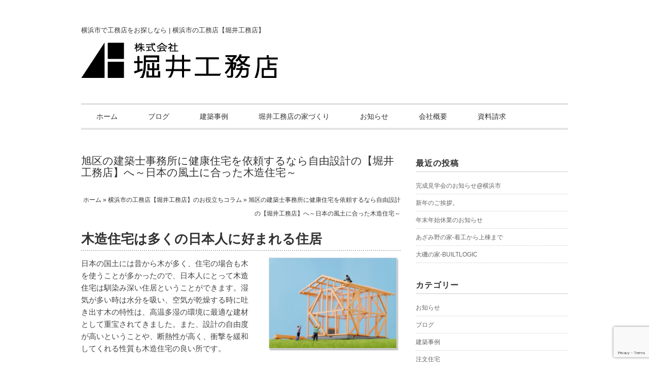

--- FILE ---
content_type: text/html; charset=UTF-8
request_url: https://horii-koumuten.com/column/05-asahiku-kenchikushijimusho-mokuzoujuutaku/
body_size: 17400
content:
<!DOCTYPE html><html dir="ltr" lang="ja" prefix="og: https://ogp.me/ns#"><head><meta charset="UTF-8" /><meta name="viewport" content="width=device-width, initial-scale=1.0"><link rel="stylesheet" href="https://horii-koumuten.com/wp-content/cache/autoptimize/autoptimize_single_fb99f644d971073260ce4c49f897c3a9.php" type="text/css" media="screen, print" /><link rel="stylesheet" href="https://horii-koumuten.com/wp-content/cache/autoptimize/autoptimize_single_3496768c2f51efed6d3e9b997c42b274.php" type="text/css" media="screen, print" /><link rel="alternate" type="application/atom+xml" title="横浜で自然素材の家を建てるなら堀井工務店へ Atom Feed" href="https://horii-koumuten.com/feed/atom/" /><link rel="alternate" type="application/rss+xml" title="横浜で自然素材の家を建てるなら堀井工務店へ RSS Feed" href="https://horii-koumuten.com/feed/" /> <!--[if lt IE 9]> <script src="https://horii-koumuten.com/wp-content/themes/juliet/jquery/html5.js" type="text/javascript"></script> <![endif]--><title>旭区の建築士事務所に健康住宅を依頼するなら自由設計の【堀井工務店】へ～日本の風土に合った木造住宅～ | 旭区の建築士事務所に家づくりの相談を | 横浜で自然素材の家を建てるなら堀井工務店へ</title><style>img:is([sizes="auto" i], [sizes^="auto," i]) { contain-intrinsic-size: 3000px 1500px }</style><meta name="description" content="旭区の建築士事務所に健康住宅を依頼するなら、自由設計で注文住宅を造る【堀井工務店】へお任せください。こちらでは、昔から日本に馴染み深い木造住宅の特徴をお伝えします。" /><meta name="robots" content="max-snippet:-1, max-image-preview:large, max-video-preview:-1" /><meta name="google-site-verification" content="mCoEPgntKZsYqGogGrRvlv0mP8em00ZsvkpwVIpDj10" /><link rel="canonical" href="https://horii-koumuten.com/column/05-asahiku-kenchikushijimusho-mokuzoujuutaku/" /><meta name="generator" content="All in One SEO (AIOSEO) 4.6.2" /><meta property="og:locale" content="ja_JP" /><meta property="og:site_name" content="株式会社　堀井工務店" /><meta property="og:type" content="article" /><meta property="og:title" content="旭区の建築士事務所に健康住宅を依頼するなら自由設計の【堀井工務店】へ～日本の風土に合った木造住宅～ | 旭区の建築士事務所に家づくりの相談を | 横浜で自然素材の家を建てるなら堀井工務店へ" /><meta property="og:description" content="旭区の建築士事務所に健康住宅を依頼するなら、自由設計で注文住宅を造る【堀井工務店】へお任せください。こちらでは、昔から日本に馴染み深い木造住宅の特徴をお伝えします。" /><meta property="og:url" content="https://horii-koumuten.com/column/05-asahiku-kenchikushijimusho-mokuzoujuutaku/" /><meta property="fb:app_id" content="142670642933221" /><meta property="fb:admins" content="1891267161132647" /><meta property="og:image" content="https://horii-koumuten.com/wp-content/uploads/2017/08/keissai-kamiookasyanai-16.jpg" /><meta property="og:image:secure_url" content="https://horii-koumuten.com/wp-content/uploads/2017/08/keissai-kamiookasyanai-16.jpg" /><meta property="og:image:width" content="1280" /><meta property="og:image:height" content="868" /><meta property="article:published_time" content="2018-01-12T06:12:09+00:00" /><meta property="article:modified_time" content="2018-01-12T06:12:09+00:00" /><meta name="twitter:card" content="summary" /><meta name="twitter:title" content="旭区の建築士事務所に健康住宅を依頼するなら自由設計の【堀井工務店】へ～日本の風土に合った木造住宅～ | 旭区の建築士事務所に家づくりの相談を | 横浜で自然素材の家を建てるなら堀井工務店へ" /><meta name="twitter:description" content="旭区の建築士事務所に健康住宅を依頼するなら、自由設計で注文住宅を造る【堀井工務店】へお任せください。こちらでは、昔から日本に馴染み深い木造住宅の特徴をお伝えします。" /><meta name="twitter:image" content="https://horii-koumuten.com/wp-content/uploads/2017/08/keissai-kamiookasyanai-16.jpg" /><meta name="google" content="nositelinkssearchbox" /> <script type="application/ld+json" class="aioseo-schema">{"@context":"https:\/\/schema.org","@graph":[{"@type":"BreadcrumbList","@id":"https:\/\/horii-koumuten.com\/column\/05-asahiku-kenchikushijimusho-mokuzoujuutaku\/#breadcrumblist","itemListElement":[{"@type":"ListItem","@id":"https:\/\/horii-koumuten.com\/#listItem","position":1,"name":"\u5bb6","item":"https:\/\/horii-koumuten.com\/","nextItem":"https:\/\/horii-koumuten.com\/column\/#listItem"},{"@type":"ListItem","@id":"https:\/\/horii-koumuten.com\/column\/#listItem","position":2,"name":"\u6a2a\u6d5c\u5e02\u306e\u5de5\u52d9\u5e97\u3010\u5800\u4e95\u5de5\u52d9\u5e97\u3011\u306e\u304a\u5f79\u7acb\u3061\u30b3\u30e9\u30e0","item":"https:\/\/horii-koumuten.com\/column\/","nextItem":"https:\/\/horii-koumuten.com\/column\/05-asahiku-kenchikushijimusho-mokuzoujuutaku\/#listItem","previousItem":"https:\/\/horii-koumuten.com\/#listItem"},{"@type":"ListItem","@id":"https:\/\/horii-koumuten.com\/column\/05-asahiku-kenchikushijimusho-mokuzoujuutaku\/#listItem","position":3,"name":"\u65ed\u533a\u306e\u5efa\u7bc9\u58eb\u4e8b\u52d9\u6240\u306b\u5065\u5eb7\u4f4f\u5b85\u3092\u4f9d\u983c\u3059\u308b\u306a\u3089\u81ea\u7531\u8a2d\u8a08\u306e\u3010\u5800\u4e95\u5de5\u52d9\u5e97\u3011\u3078\uff5e\u65e5\u672c\u306e\u98a8\u571f\u306b\u5408\u3063\u305f\u6728\u9020\u4f4f\u5b85\uff5e","previousItem":"https:\/\/horii-koumuten.com\/column\/#listItem"}]},{"@type":"Organization","@id":"https:\/\/horii-koumuten.com\/#organization","name":"\u6a2a\u6d5c\u3067\u81ea\u7136\u7d20\u6750\u306e\u5bb6\u3092\u5efa\u3066\u308b\u306a\u3089\u5800\u4e95\u5de5\u52d9\u5e97\u3078","url":"https:\/\/horii-koumuten.com\/"},{"@type":"WebPage","@id":"https:\/\/horii-koumuten.com\/column\/05-asahiku-kenchikushijimusho-mokuzoujuutaku\/#webpage","url":"https:\/\/horii-koumuten.com\/column\/05-asahiku-kenchikushijimusho-mokuzoujuutaku\/","name":"\u65ed\u533a\u306e\u5efa\u7bc9\u58eb\u4e8b\u52d9\u6240\u306b\u5065\u5eb7\u4f4f\u5b85\u3092\u4f9d\u983c\u3059\u308b\u306a\u3089\u81ea\u7531\u8a2d\u8a08\u306e\u3010\u5800\u4e95\u5de5\u52d9\u5e97\u3011\u3078\uff5e\u65e5\u672c\u306e\u98a8\u571f\u306b\u5408\u3063\u305f\u6728\u9020\u4f4f\u5b85\uff5e | \u65ed\u533a\u306e\u5efa\u7bc9\u58eb\u4e8b\u52d9\u6240\u306b\u5bb6\u3065\u304f\u308a\u306e\u76f8\u8ac7\u3092 | \u6a2a\u6d5c\u3067\u81ea\u7136\u7d20\u6750\u306e\u5bb6\u3092\u5efa\u3066\u308b\u306a\u3089\u5800\u4e95\u5de5\u52d9\u5e97\u3078","description":"\u65ed\u533a\u306e\u5efa\u7bc9\u58eb\u4e8b\u52d9\u6240\u306b\u5065\u5eb7\u4f4f\u5b85\u3092\u4f9d\u983c\u3059\u308b\u306a\u3089\u3001\u81ea\u7531\u8a2d\u8a08\u3067\u6ce8\u6587\u4f4f\u5b85\u3092\u9020\u308b\u3010\u5800\u4e95\u5de5\u52d9\u5e97\u3011\u3078\u304a\u4efb\u305b\u304f\u3060\u3055\u3044\u3002\u3053\u3061\u3089\u3067\u306f\u3001\u6614\u304b\u3089\u65e5\u672c\u306b\u99b4\u67d3\u307f\u6df1\u3044\u6728\u9020\u4f4f\u5b85\u306e\u7279\u5fb4\u3092\u304a\u4f1d\u3048\u3057\u307e\u3059\u3002","inLanguage":"ja","isPartOf":{"@id":"https:\/\/horii-koumuten.com\/#website"},"breadcrumb":{"@id":"https:\/\/horii-koumuten.com\/column\/05-asahiku-kenchikushijimusho-mokuzoujuutaku\/#breadcrumblist"},"datePublished":"2018-01-12T15:12:09+09:00","dateModified":"2018-01-12T15:12:09+09:00"},{"@type":"WebSite","@id":"https:\/\/horii-koumuten.com\/#website","url":"https:\/\/horii-koumuten.com\/","name":"\u6a2a\u6d5c\u3067\u81ea\u7136\u7d20\u6750\u306e\u5bb6\u3092\u5efa\u3066\u308b\u306a\u3089\u5800\u4e95\u5de5\u52d9\u5e97\u3078","description":"\u6a2a\u6d5c\u3067\u81ea\u7136\u7d20\u6750\u306e\u5bb6\u3092\u5efa\u3066\u308b\u306a\u3089\u5800\u4e95\u5de5\u52d9\u5e97\u3078","inLanguage":"ja","publisher":{"@id":"https:\/\/horii-koumuten.com\/#organization"}}]}</script> <link rel='dns-prefetch' href='//ajax.googleapis.com' /><link rel='dns-prefetch' href='//webfonts.sakura.ne.jp' /><link rel="alternate" type="application/rss+xml" title="横浜で自然素材の家を建てるなら堀井工務店へ &raquo; フィード" href="https://horii-koumuten.com/feed/" /><link rel="alternate" type="application/rss+xml" title="横浜で自然素材の家を建てるなら堀井工務店へ &raquo; コメントフィード" href="https://horii-koumuten.com/comments/feed/" />  <script defer src="[data-uri]"></script> <link rel='stylesheet' id='vkExUnit_common_style-css' href='https://horii-koumuten.com/wp-content/cache/autoptimize/autoptimize_single_4bb68b91ad82679e95c019489ffd0443.php' type='text/css' media='all' /><style id='vkExUnit_common_style-inline-css' type='text/css'>.veu_promotion-alert__content--text { border: 1px solid rgba(0,0,0,0.125); padding: 0.5em 1em; border-radius: var(--vk-size-radius); margin-bottom: var(--vk-margin-block-bottom); font-size: 0.875rem; } /* Alert Content部分に段落タグを入れた場合に最後の段落の余白を0にする */ .veu_promotion-alert__content--text p:last-of-type{ margin-bottom:0; margin-top: 0; }
:root {--ver_page_top_button_url:url(https://horii-koumuten.com/wp-content/plugins/vk-all-in-one-expansion-unit/assets/images/to-top-btn-icon.svg);}@font-face {font-weight: normal;font-style: normal;font-family: "vk_sns";src: url("https://horii-koumuten.com/wp-content/plugins/vk-all-in-one-expansion-unit/inc/sns/icons/fonts/vk_sns.eot?-bq20cj");src: url("https://horii-koumuten.com/wp-content/plugins/vk-all-in-one-expansion-unit/inc/sns/icons/fonts/vk_sns.eot?#iefix-bq20cj") format("embedded-opentype"),url("https://horii-koumuten.com/wp-content/plugins/vk-all-in-one-expansion-unit/inc/sns/icons/fonts/vk_sns.woff?-bq20cj") format("woff"),url("https://horii-koumuten.com/wp-content/plugins/vk-all-in-one-expansion-unit/inc/sns/icons/fonts/vk_sns.ttf?-bq20cj") format("truetype"),url("https://horii-koumuten.com/wp-content/plugins/vk-all-in-one-expansion-unit/inc/sns/icons/fonts/vk_sns.svg?-bq20cj#vk_sns") format("svg");}</style><style id='wp-emoji-styles-inline-css' type='text/css'>img.wp-smiley, img.emoji {
		display: inline !important;
		border: none !important;
		box-shadow: none !important;
		height: 1em !important;
		width: 1em !important;
		margin: 0 0.07em !important;
		vertical-align: -0.1em !important;
		background: none !important;
		padding: 0 !important;
	}</style><link rel='stylesheet' id='wp-block-library-css' href='https://horii-koumuten.com/wp-includes/css/dist/block-library/style.min.css' type='text/css' media='all' /><style id='classic-theme-styles-inline-css' type='text/css'>/*! This file is auto-generated */
.wp-block-button__link{color:#fff;background-color:#32373c;border-radius:9999px;box-shadow:none;text-decoration:none;padding:calc(.667em + 2px) calc(1.333em + 2px);font-size:1.125em}.wp-block-file__button{background:#32373c;color:#fff;text-decoration:none}</style><style id='global-styles-inline-css' type='text/css'>:root{--wp--preset--aspect-ratio--square: 1;--wp--preset--aspect-ratio--4-3: 4/3;--wp--preset--aspect-ratio--3-4: 3/4;--wp--preset--aspect-ratio--3-2: 3/2;--wp--preset--aspect-ratio--2-3: 2/3;--wp--preset--aspect-ratio--16-9: 16/9;--wp--preset--aspect-ratio--9-16: 9/16;--wp--preset--color--black: #000000;--wp--preset--color--cyan-bluish-gray: #abb8c3;--wp--preset--color--white: #ffffff;--wp--preset--color--pale-pink: #f78da7;--wp--preset--color--vivid-red: #cf2e2e;--wp--preset--color--luminous-vivid-orange: #ff6900;--wp--preset--color--luminous-vivid-amber: #fcb900;--wp--preset--color--light-green-cyan: #7bdcb5;--wp--preset--color--vivid-green-cyan: #00d084;--wp--preset--color--pale-cyan-blue: #8ed1fc;--wp--preset--color--vivid-cyan-blue: #0693e3;--wp--preset--color--vivid-purple: #9b51e0;--wp--preset--gradient--vivid-cyan-blue-to-vivid-purple: linear-gradient(135deg,rgba(6,147,227,1) 0%,rgb(155,81,224) 100%);--wp--preset--gradient--light-green-cyan-to-vivid-green-cyan: linear-gradient(135deg,rgb(122,220,180) 0%,rgb(0,208,130) 100%);--wp--preset--gradient--luminous-vivid-amber-to-luminous-vivid-orange: linear-gradient(135deg,rgba(252,185,0,1) 0%,rgba(255,105,0,1) 100%);--wp--preset--gradient--luminous-vivid-orange-to-vivid-red: linear-gradient(135deg,rgba(255,105,0,1) 0%,rgb(207,46,46) 100%);--wp--preset--gradient--very-light-gray-to-cyan-bluish-gray: linear-gradient(135deg,rgb(238,238,238) 0%,rgb(169,184,195) 100%);--wp--preset--gradient--cool-to-warm-spectrum: linear-gradient(135deg,rgb(74,234,220) 0%,rgb(151,120,209) 20%,rgb(207,42,186) 40%,rgb(238,44,130) 60%,rgb(251,105,98) 80%,rgb(254,248,76) 100%);--wp--preset--gradient--blush-light-purple: linear-gradient(135deg,rgb(255,206,236) 0%,rgb(152,150,240) 100%);--wp--preset--gradient--blush-bordeaux: linear-gradient(135deg,rgb(254,205,165) 0%,rgb(254,45,45) 50%,rgb(107,0,62) 100%);--wp--preset--gradient--luminous-dusk: linear-gradient(135deg,rgb(255,203,112) 0%,rgb(199,81,192) 50%,rgb(65,88,208) 100%);--wp--preset--gradient--pale-ocean: linear-gradient(135deg,rgb(255,245,203) 0%,rgb(182,227,212) 50%,rgb(51,167,181) 100%);--wp--preset--gradient--electric-grass: linear-gradient(135deg,rgb(202,248,128) 0%,rgb(113,206,126) 100%);--wp--preset--gradient--midnight: linear-gradient(135deg,rgb(2,3,129) 0%,rgb(40,116,252) 100%);--wp--preset--font-size--small: 13px;--wp--preset--font-size--medium: 20px;--wp--preset--font-size--large: 36px;--wp--preset--font-size--x-large: 42px;--wp--preset--spacing--20: 0.44rem;--wp--preset--spacing--30: 0.67rem;--wp--preset--spacing--40: 1rem;--wp--preset--spacing--50: 1.5rem;--wp--preset--spacing--60: 2.25rem;--wp--preset--spacing--70: 3.38rem;--wp--preset--spacing--80: 5.06rem;--wp--preset--shadow--natural: 6px 6px 9px rgba(0, 0, 0, 0.2);--wp--preset--shadow--deep: 12px 12px 50px rgba(0, 0, 0, 0.4);--wp--preset--shadow--sharp: 6px 6px 0px rgba(0, 0, 0, 0.2);--wp--preset--shadow--outlined: 6px 6px 0px -3px rgba(255, 255, 255, 1), 6px 6px rgba(0, 0, 0, 1);--wp--preset--shadow--crisp: 6px 6px 0px rgba(0, 0, 0, 1);}:where(.is-layout-flex){gap: 0.5em;}:where(.is-layout-grid){gap: 0.5em;}body .is-layout-flex{display: flex;}.is-layout-flex{flex-wrap: wrap;align-items: center;}.is-layout-flex > :is(*, div){margin: 0;}body .is-layout-grid{display: grid;}.is-layout-grid > :is(*, div){margin: 0;}:where(.wp-block-columns.is-layout-flex){gap: 2em;}:where(.wp-block-columns.is-layout-grid){gap: 2em;}:where(.wp-block-post-template.is-layout-flex){gap: 1.25em;}:where(.wp-block-post-template.is-layout-grid){gap: 1.25em;}.has-black-color{color: var(--wp--preset--color--black) !important;}.has-cyan-bluish-gray-color{color: var(--wp--preset--color--cyan-bluish-gray) !important;}.has-white-color{color: var(--wp--preset--color--white) !important;}.has-pale-pink-color{color: var(--wp--preset--color--pale-pink) !important;}.has-vivid-red-color{color: var(--wp--preset--color--vivid-red) !important;}.has-luminous-vivid-orange-color{color: var(--wp--preset--color--luminous-vivid-orange) !important;}.has-luminous-vivid-amber-color{color: var(--wp--preset--color--luminous-vivid-amber) !important;}.has-light-green-cyan-color{color: var(--wp--preset--color--light-green-cyan) !important;}.has-vivid-green-cyan-color{color: var(--wp--preset--color--vivid-green-cyan) !important;}.has-pale-cyan-blue-color{color: var(--wp--preset--color--pale-cyan-blue) !important;}.has-vivid-cyan-blue-color{color: var(--wp--preset--color--vivid-cyan-blue) !important;}.has-vivid-purple-color{color: var(--wp--preset--color--vivid-purple) !important;}.has-black-background-color{background-color: var(--wp--preset--color--black) !important;}.has-cyan-bluish-gray-background-color{background-color: var(--wp--preset--color--cyan-bluish-gray) !important;}.has-white-background-color{background-color: var(--wp--preset--color--white) !important;}.has-pale-pink-background-color{background-color: var(--wp--preset--color--pale-pink) !important;}.has-vivid-red-background-color{background-color: var(--wp--preset--color--vivid-red) !important;}.has-luminous-vivid-orange-background-color{background-color: var(--wp--preset--color--luminous-vivid-orange) !important;}.has-luminous-vivid-amber-background-color{background-color: var(--wp--preset--color--luminous-vivid-amber) !important;}.has-light-green-cyan-background-color{background-color: var(--wp--preset--color--light-green-cyan) !important;}.has-vivid-green-cyan-background-color{background-color: var(--wp--preset--color--vivid-green-cyan) !important;}.has-pale-cyan-blue-background-color{background-color: var(--wp--preset--color--pale-cyan-blue) !important;}.has-vivid-cyan-blue-background-color{background-color: var(--wp--preset--color--vivid-cyan-blue) !important;}.has-vivid-purple-background-color{background-color: var(--wp--preset--color--vivid-purple) !important;}.has-black-border-color{border-color: var(--wp--preset--color--black) !important;}.has-cyan-bluish-gray-border-color{border-color: var(--wp--preset--color--cyan-bluish-gray) !important;}.has-white-border-color{border-color: var(--wp--preset--color--white) !important;}.has-pale-pink-border-color{border-color: var(--wp--preset--color--pale-pink) !important;}.has-vivid-red-border-color{border-color: var(--wp--preset--color--vivid-red) !important;}.has-luminous-vivid-orange-border-color{border-color: var(--wp--preset--color--luminous-vivid-orange) !important;}.has-luminous-vivid-amber-border-color{border-color: var(--wp--preset--color--luminous-vivid-amber) !important;}.has-light-green-cyan-border-color{border-color: var(--wp--preset--color--light-green-cyan) !important;}.has-vivid-green-cyan-border-color{border-color: var(--wp--preset--color--vivid-green-cyan) !important;}.has-pale-cyan-blue-border-color{border-color: var(--wp--preset--color--pale-cyan-blue) !important;}.has-vivid-cyan-blue-border-color{border-color: var(--wp--preset--color--vivid-cyan-blue) !important;}.has-vivid-purple-border-color{border-color: var(--wp--preset--color--vivid-purple) !important;}.has-vivid-cyan-blue-to-vivid-purple-gradient-background{background: var(--wp--preset--gradient--vivid-cyan-blue-to-vivid-purple) !important;}.has-light-green-cyan-to-vivid-green-cyan-gradient-background{background: var(--wp--preset--gradient--light-green-cyan-to-vivid-green-cyan) !important;}.has-luminous-vivid-amber-to-luminous-vivid-orange-gradient-background{background: var(--wp--preset--gradient--luminous-vivid-amber-to-luminous-vivid-orange) !important;}.has-luminous-vivid-orange-to-vivid-red-gradient-background{background: var(--wp--preset--gradient--luminous-vivid-orange-to-vivid-red) !important;}.has-very-light-gray-to-cyan-bluish-gray-gradient-background{background: var(--wp--preset--gradient--very-light-gray-to-cyan-bluish-gray) !important;}.has-cool-to-warm-spectrum-gradient-background{background: var(--wp--preset--gradient--cool-to-warm-spectrum) !important;}.has-blush-light-purple-gradient-background{background: var(--wp--preset--gradient--blush-light-purple) !important;}.has-blush-bordeaux-gradient-background{background: var(--wp--preset--gradient--blush-bordeaux) !important;}.has-luminous-dusk-gradient-background{background: var(--wp--preset--gradient--luminous-dusk) !important;}.has-pale-ocean-gradient-background{background: var(--wp--preset--gradient--pale-ocean) !important;}.has-electric-grass-gradient-background{background: var(--wp--preset--gradient--electric-grass) !important;}.has-midnight-gradient-background{background: var(--wp--preset--gradient--midnight) !important;}.has-small-font-size{font-size: var(--wp--preset--font-size--small) !important;}.has-medium-font-size{font-size: var(--wp--preset--font-size--medium) !important;}.has-large-font-size{font-size: var(--wp--preset--font-size--large) !important;}.has-x-large-font-size{font-size: var(--wp--preset--font-size--x-large) !important;}
:where(.wp-block-post-template.is-layout-flex){gap: 1.25em;}:where(.wp-block-post-template.is-layout-grid){gap: 1.25em;}
:where(.wp-block-columns.is-layout-flex){gap: 2em;}:where(.wp-block-columns.is-layout-grid){gap: 2em;}
:root :where(.wp-block-pullquote){font-size: 1.5em;line-height: 1.6;}</style><link rel='stylesheet' id='contact-form-7-css' href='https://horii-koumuten.com/wp-content/cache/autoptimize/autoptimize_single_3fd2afa98866679439097f4ab102fe0a.php' type='text/css' media='all' /><link rel='stylesheet' id='responsive-lightbox-swipebox-css' href='https://horii-koumuten.com/wp-content/plugins/responsive-lightbox/assets/swipebox/swipebox.min.css' type='text/css' media='all' /><link rel='stylesheet' id='veu-cta-css' href='https://horii-koumuten.com/wp-content/cache/autoptimize/autoptimize_single_49cf85eb7ca34c20416a105d8aeca134.php' type='text/css' media='all' /> <script type="text/javascript" src="//ajax.googleapis.com/ajax/libs/jquery/1.7.1/jquery.min.js" id="jquery-js"></script> <script defer type="text/javascript" src="//webfonts.sakura.ne.jp/js/sakurav3.js?fadein=0" id="typesquare_std-js"></script> <script defer type="text/javascript" src="https://horii-koumuten.com/wp-content/plugins/responsive-lightbox/assets/swipebox/jquery.swipebox.min.js" id="responsive-lightbox-swipebox-js"></script> <script defer type="text/javascript" src="https://horii-koumuten.com/wp-includes/js/underscore.min.js" id="underscore-js"></script> <script defer type="text/javascript" src="https://horii-koumuten.com/wp-content/plugins/responsive-lightbox/assets/infinitescroll/infinite-scroll.pkgd.min.js" id="responsive-lightbox-infinite-scroll-js"></script> <script defer id="responsive-lightbox-js-before" src="[data-uri]"></script> <script defer type="text/javascript" src="https://horii-koumuten.com/wp-content/cache/autoptimize/autoptimize_single_68f8af044f685b84c7d49ac2356acabf.php" id="responsive-lightbox-js"></script> <link rel="https://api.w.org/" href="https://horii-koumuten.com/wp-json/" /><link rel="alternate" title="JSON" type="application/json" href="https://horii-koumuten.com/wp-json/wp/v2/pages/1265" /><link rel='shortlink' href='https://horii-koumuten.com/?p=1265' /><link rel="alternate" title="oEmbed (JSON)" type="application/json+oembed" href="https://horii-koumuten.com/wp-json/oembed/1.0/embed?url=https%3A%2F%2Fhorii-koumuten.com%2Fcolumn%2F05-asahiku-kenchikushijimusho-mokuzoujuutaku%2F" /><link rel="alternate" title="oEmbed (XML)" type="text/xml+oembed" href="https://horii-koumuten.com/wp-json/oembed/1.0/embed?url=https%3A%2F%2Fhorii-koumuten.com%2Fcolumn%2F05-asahiku-kenchikushijimusho-mokuzoujuutaku%2F&#038;format=xml" /><style>.simplemap img{max-width:none !important;padding:0 !important;margin:0 !important;}.staticmap,.staticmap img{max-width:100% !important;height:auto !important;}.simplemap .simplemap-content{display:none;}</style> <script defer src="[data-uri]"></script><script defer src="https://horii-koumuten.com/wp-content/cache/autoptimize/autoptimize_single_7377753cdd48af329bc512fdc80dd0eb.php" type="text/javascript"></script> <script defer src="[data-uri]"></script> </head><body class="wp-singular page-template-default page page-id-1265 page-child parent-pageid-1229 wp-theme-juliet post-name-05-asahiku-kenchikushijimusho-mokuzoujuutaku post-type-page"><header id="header"><div class="header-inner"><h1>横浜市で工務店をお探しなら | 横浜市の工務店【堀井工務店】</h1><style type="text/css">#header h1 {text-align: left;margin: 0;font-size: 13px;font-weight: normal;padding-bottom: 15px;line-height: 1.5;}</style><div class="logo"> <a href="https://horii-koumuten.com" title="横浜で自然素材の家を建てるなら堀井工務店へ"><img src="https://horii-koumuten.com/wp-content/uploads/2017/05/new-logo.jpg" alt="横浜で自然素材の家を建てるなら堀井工務店へ" /></a></div></div></header><div class="clear"></div><nav id="nav" class="main-navigation" role="navigation"><div class="menu-topnav-container"><ul id="menu-topnav" class="nav-menu"><li id="menu-item-113" class="menu-item menu-item-type-custom menu-item-object-custom menu-item-home menu-item-113"><a href="https://horii-koumuten.com/">ホーム</a></li><li id="menu-item-315" class="menu-item menu-item-type-taxonomy menu-item-object-category menu-item-315"><a href="https://horii-koumuten.com/category/blog/">ブログ</a></li><li id="menu-item-136" class="menu-item menu-item-type-taxonomy menu-item-object-category menu-item-136"><a href="https://horii-koumuten.com/category/syunkou/">建築事例</a></li><li id="menu-item-114" class="menu-item menu-item-type-post_type menu-item-object-page menu-item-114"><a href="https://horii-koumuten.com/concept/">堀井工務店の家づくり</a></li><li id="menu-item-117" class="menu-item menu-item-type-taxonomy menu-item-object-category menu-item-117"><a href="https://horii-koumuten.com/category/new/">お知らせ</a></li><li id="menu-item-145" class="menu-item menu-item-type-post_type menu-item-object-page menu-item-145"><a href="https://horii-koumuten.com/about/">会社概要</a></li><li id="menu-item-162" class="menu-item menu-item-type-post_type menu-item-object-page menu-item-162"><a href="https://horii-koumuten.com/mail/">資料請求</a></li></ul></div></nav><div class="clear"></div><div class="wrapper"><div id="main"><div class="row"><article class="twothird"><h2 class="pagetitle">旭区の建築士事務所に健康住宅を依頼するなら自由設計の【堀井工務店】へ～日本の風土に合った木造住宅～</h2><div style="padding: 0 0 30px;word-break: normal;"><div id="breadcrumbs" style="font-size: 80%;margin: 0 0 20px;text-align: right;" itemscope itemtype="http://schema.org/BreadcrumbList"><span itemprop="itemListElement" itemscope itemtype="http://schema.org/ListItem"><a itemprop="item" href="https://horii-koumuten.com/"><span itemprop="name">ホーム</span></a><meta itemprop="position" content="1" /></span> &raquo; <span itemprop="itemListElement" itemscope itemtype="http://schema.org/ListItem"><a itemprop="item" href="/column/"><span itemprop="name">横浜市の工務店【堀井工務店】のお役立ちコラム</span></a><meta itemprop="position" content="2" /></span> &raquo; <span itemprop="itemListElement" itemscope itemtype="http://schema.org/ListItem"><span itemprop="name">旭区の建築士事務所に健康住宅を依頼するなら自由設計の【堀井工務店】へ～日本の風土に合った木造住宅～</span><meta itemprop="position" content="3" /></span></div><h3 style="padding:0 0 5px 0;border-bottom: dotted 2px #C0C0C0;">木造住宅は多くの日本人に好まれる住居</h3><div style="overflow: hidden;margin: 0 0 30px;"><div style="width: 40%;float: right;margin: 0 1% 4% 4%;border: 1px solid #ddd;box-shadow: 2px 3px 2px #bbb;"> <img decoding="async" alt="木造住宅は多くの日本人に好まれる住居" style="width: 100%;vertical-align: middle;" src="https://horii-koumuten.com/wp-content/uploads/2018/01/g-05-01.jpg"></div><p style="margin: 0;padding: 0 0 16px;line-height: 1.6;"> 日本の国土には昔から木が多く、住宅の場合も木を使うことが多かったので、日本人にとって<em style="font-style:normal;">木造住宅</em>は馴染み深い住居ということができます。湿気が多い時は水分を吸い、空気が乾燥する時に吐き出す木の特性は、高温多湿の環境に最適な建材として重宝されてきました。また、設計の自由度が高いということや、断熱性が高く、衝撃を緩和してくれる性質も木造住宅の良い所です。</p><p style="margin: 0;padding: 0 0 16px;line-height: 1.6;"> 木材は燃えやすいという懸念もありましたが、分厚い木は芯まで燃えるのに時間がかかるため、火災に弱いとは一概にいえません。一方、鉄筋は燃えることはありませんが、火災によって高温にさらされると強度が急激に落ち、曲がってしまいます。</p><p style="margin: 0;padding: 0 0 16px;line-height: 1.6;"> 他にも、木の香りにはフィトンチッドという成分が含まれていて、リラックスできるなど、木造住居には数々の魅力があります。</p></div><h3 style="padding:0 0 5px 0;border-bottom: dotted 2px #C0C0C0;">旭区の建築士事務所に木造住宅・健康住宅を依頼するなら</h3><div style="overflow: hidden;margin: 0 0 30px;"><div style="width: 40%;float: right;margin: 0 1% 4% 4%;border: 1px solid #ddd;box-shadow: 2px 3px 2px #bbb;"> <img decoding="async" alt="旭区の建築士事務所に木造住宅・健康住宅を依頼するなら" style="width: 100%;vertical-align: middle;" src="https://horii-koumuten.com/wp-content/uploads/2018/01/g-05-02.jpg"></div><p style="margin: 0;padding: 0 0 16px;line-height: 1.6;"> <strong style="font-weight:normal;">旭区</strong>の<strong style="font-weight:normal;">建築士事務所</strong>に木造住宅・<em style="font-style:normal;">健康住宅</em>を依頼しようと思いましたら、どうぞ【堀井工務店】をお役立てください。【堀井工務店】は1901年に創業して以来、地域密着型の建築士事務所として、設計・施工を行ってきました。自然素材を適材適所に使用して、五感で快適さを感じるような住宅を目指しています。</p><p style="margin: 0;padding: 0 0 16px;line-height: 1.6;"> メインとなる仕事は、<em style="font-style:normal;">自由設計</em>での注文住宅の設計と施工業務ですが、その他にも、木造住宅のリフォームやマンションのスケルトンリフォームなどを行っています。長年の実績と技術でお客様の信頼を得ていますので、どうぞ安心して施工をお任せください。</p></div><h3 style="padding:0 0 5px 0;border-bottom: dotted 2px #C0C0C0;">旭区の建築士事務所【堀井工務店】で自由設計のマイホームを</h3><div style="overflow: hidden;margin: 0 0 30px;"><p style="margin: 0;padding: 0 0 16px;line-height: 1.6;"> 旭区の建築士事務所【堀井工務店】は自由設計が可能なため、お客様のこだわりを詰め込んだ夢のマイホームを造ることができます。住宅総合保障にも加入していますので、この点でもご安心いただけると考えています。</p><p style="margin: 0;padding: 0 0 16px;line-height: 1.6;"> 人と環境の両方のためになる健康住宅を建てたい、居心地が良い木造住宅を造りたいという方は、ぜひご相談ください。建築士事務所は横浜市旭区にあり、横浜動物園ズーラシアのすぐそばに位置しています。</p></div><h3 style="margin: 45px 0 10px;padding:0 0 5px 0;border-bottom: solid 1px #C0C0C0;">お役立ちコラム</h3><ul style="margin: 0;padding: 10px 10px 0 30px;"><li style="padding: 0 0 1em;list-style: decimal;"><a href="/column/01-yokohamashi-koumuten-kodawari/">横浜市の工務店【堀井工務店】は見学会も実施中！自由設計でこだわりの注文住宅をご希望の方はお気軽に相談を～間取りを決めるポイント～ | 横浜市の工務店なら</a></li><li style="padding: 0 0 1em;list-style: decimal;"><a href="/column/02-yokohamashi-koumuten-chuumonjuutaku/">横浜市の工務店【堀井工務店】と一緒にモデルハウスの見学や家づくりを～ライフスタイルの変化に順応する注文住宅～ | 横浜市の工務店に家づくりの相談をするなら</a></li><li style="padding: 0 0 1em;list-style: decimal;"><a href="/column/03-yokohamashi-chuumonjuutaku-kenkoujuutaku/">横浜市で注文住宅や省エネの健康住宅をお考えの方は【堀井工務店】へ～自由設計の健康住宅とはどんな家？～ | 横浜市で注文住宅を検討中なら</a></li><li style="padding: 0 0 1em;list-style: decimal;"><a href="/column/04-yokohamashi-chuumonjuutaku-sotobaridannetsu/">横浜市で注文住宅（完成保証・地盤保証付き）の依頼先をお探しなら…外張断熱で丈夫な家づくりを行う【堀井工務店】～土地選びのポイント～ | 横浜市で注文住宅の相談なら</a></li><li style="padding: 0 0 1em;list-style: decimal;"><a href="/column/05-asahiku-kenchikushijimusho-mokuzoujuutaku/">旭区の建築士事務所に健康住宅を依頼するなら自由設計の【堀井工務店】へ～日本の風土に合った木造住宅～ | 旭区の建築士事務所に家づくりの相談を</a></li><li style="padding: 0 0 1em;list-style: decimal;"><a href="/column/06-asahiku-kenchikushijimusho-shouenejuutaku/">旭区の建築士事務所【堀井工務店】で戸建ての省エネ住宅を～省エネ住宅とは？補助金制度はある？～ | 旭区の建築士事務所で家づくりを</a></li><li style="padding: 0 0 1em;list-style: decimal;"><a href="/column/07-yokohamashi-iezukuri-kenchikuka/">横浜市で家づくりやこだわりのインテリアについて相談するなら～建築家のいる地元の工務店に依頼するメリット～ | 横浜市で家づくりの相談なら</a></li><li style="padding: 0 0 1em;list-style: decimal;"><a href="/column/08-yokohamashi-iezukuri-madori/">家づくりは横浜市の【堀井工務店】にお任せ！～理想の間取りの木造住宅を造るなら～ | 横浜市で家づくりの依頼先をお探しなら</a></li><li style="padding: 0 0 1em;list-style: decimal;"><a href="/column/09-asahiku-reform-taishinreform/">旭区でリフォーム（水廻り・マンションリノベーション）の相談は【堀井工務店】へ～耐震リフォームが必要な家とは～ | 旭区でリフォームのことなら</a></li><li style="padding: 0 0 1em;list-style: decimal;"><a href="/column/10-asahiku-reform-kenchikushi/">旭区でリフォームを建築士に依頼するなら…居心地の良さをデザインする【堀井工務店】～スケルトンリフォームで快適性をアップ～ | 旭区でリフォームを依頼するなら</a></li></ul><h3 style="margin: 30px 0 10px;padding:0 0 5px 0;border-bottom: solid 1px #C0C0C0;">旭区にある建築士事務所【堀井工務店】</h3><table style="width: 100%;border-collapse: collapse;border: 1px solid #808080;text-align: left;"><tr><th style="border: 1px solid #808080;padding: 10px;background: #ccc;vertical-align: middle;">社名</th><td style="border: 1px solid #808080;padding: 10px;">株式会社 堀井工務店</td></tr><tr><th style="border: 1px solid #808080;padding: 10px;background: #ccc;vertical-align: middle;">所在地</th><td style="border: 1px solid #808080;padding: 10px;">〒241-0001 神奈川県横浜市旭区上白根町1106-19</td></tr><tr><th style="border: 1px solid #808080;padding: 10px;background: #ccc;vertical-align: middle;">TEL</th><td style="border: 1px solid #808080;padding: 10px;">045-954-0366</td></tr><tr><th style="border: 1px solid #808080;padding: 10px;background: #ccc;vertical-align: middle;">URL</th><td style="border: 1px solid #808080;padding: 10px;"><a href="https://horii-koumuten.com/">https://horii-koumuten.com/</a></td></tr></table></div><style type="text/css">#vkexunit_childpagelist-2 { display: none; }</style><div class="veu_socialSet veu_socialSet-position-after veu_contentAddSection"><script defer src="[data-uri]"></script><ul><li class="sb_facebook sb_icon"><a class="sb_icon_inner" href="//www.facebook.com/sharer.php?src=bm&u=https%3A%2F%2Fhorii-koumuten.com%2Fcolumn%2F05-asahiku-kenchikushijimusho-mokuzoujuutaku%2F&amp;t=%E6%97%AD%E5%8C%BA%E3%81%AE%E5%BB%BA%E7%AF%89%E5%A3%AB%E4%BA%8B%E5%8B%99%E6%89%80%E3%81%AB%E5%81%A5%E5%BA%B7%E4%BD%8F%E5%AE%85%E3%82%92%E4%BE%9D%E9%A0%BC%E3%81%99%E3%82%8B%E3%81%AA%E3%82%89%E8%87%AA%E7%94%B1%E8%A8%AD%E8%A8%88%E3%81%AE%E3%80%90%E5%A0%80%E4%BA%95%E5%B7%A5%E5%8B%99%E5%BA%97%E3%80%91%E3%81%B8%EF%BD%9E%E6%97%A5%E6%9C%AC%E3%81%AE%E9%A2%A8%E5%9C%9F%E3%81%AB%E5%90%88%E3%81%A3%E3%81%9F%E6%9C%A8%E9%80%A0%E4%BD%8F%E5%AE%85%EF%BD%9E%20%7C%20%E6%A8%AA%E6%B5%9C%E3%81%A7%E8%87%AA%E7%84%B6%E7%B4%A0%E6%9D%90%E3%81%AE%E5%AE%B6%E3%82%92%E5%BB%BA%E3%81%A6%E3%82%8B%E3%81%AA%E3%82%89%E5%A0%80%E4%BA%95%E5%B7%A5%E5%8B%99%E5%BA%97%E3%81%B8" target="_blank" onclick="window.open(this.href,'FBwindow','width=650,height=450,menubar=no,toolbar=no,scrollbars=yes');return false;"><span class="vk_icon_w_r_sns_fb icon_sns"></span><span class="sns_txt">Facebook</span><span class="veu_count_sns_fb"></span></a></li><li class="sb_copy sb_icon"><button class="copy-button sb_icon_inner"data-clipboard-text="旭区の建築士事務所に健康住宅を依頼するなら自由設計の【堀井工務店】へ～日本の風土に合った木造住宅～ | 横浜で自然素材の家を建てるなら堀井工務店へ https://horii-koumuten.com/column/05-asahiku-kenchikushijimusho-mokuzoujuutaku/"><span class="vk_icon_w_r_sns_copy icon_sns"><i class="fas fa-copy"></i></span><span class="sns_txt">Copy</span></button></li></ul></div></article><article class="third"><div id="sidebar"><div id="sidebox"><div id="vkexunit_childpagelist-2" class="widget widget_vkexunit_childpagelist"><div class="veu_childPages widget_link_list"><div class="sidebar-title"><a href="https://horii-koumuten.com/column/">横浜市の工務店【堀井工務店】のお役立ちコラム</a></div><ul class="localNavi"><li class="page_item page-item-1686"><a href="https://horii-koumuten.com/column/12-yokohamashi-koumuten-soudankai/">工務店は横浜市の【堀井工務店】へ！リフォームの対応可能・相談会も開催中～日本の家の寿命に関して～</a></li><li class="page_item page-item-1698"><a href="https://horii-koumuten.com/column/17-shizensozai-koumuten-yokohama/">横浜で自然素材を使用した施工が可能な工務店をお探しなら！～シックハウス症候群とは～</a></li><li class="page_item page-item-1710"><a href="https://horii-koumuten.com/column/19-yokohamashi-renova-danchi/">横浜市でリノベ工事の依頼なら【堀井工務店】へお任せ！戸建て・マンション・団地など種類問わず対応可能～リフォームとリノベーションの違い～</a></li><li class="page_item page-item-1660"><a href="https://horii-koumuten.com/column/11-yokohamashi-koumuten-shinchiku/">横浜市で工務店をお探しなら！チルチンびと仕様の施工が可能・見学会も随時開催中～日本の木の種類と特徴～</a></li><li class="page_item page-item-1690"><a href="https://horii-koumuten.com/column/13-yokohamashi-chuumonjuutaku-kinoie/">横浜市で注文住宅なら【堀井工務店】へお任せ！新築の二世帯住宅・木の家など様々な要望に対応～注文住宅で意識したい生活動線～</a></li><li class="page_item page-item-1694"><a href="https://horii-koumuten.com/column/15-yokohamashi-sekkeijimusho-kenchikuka/">横浜市で設計事務所をお探しなら！建築家とコラボレーションした家づくりも可能～注文住宅のイメージを整理するコツ～</a></li><li class="page_item page-item-1692"><a href="https://horii-koumuten.com/column/14-yokohamashi-chuumonjuutaku-koudannetsu/">注文住宅は横浜市の【堀井工務店】にご依頼ください！高断熱で暮らしやすい住まいを実現～一年中快適な外断熱～</a></li><li class="page_item page-item-1712"><a href="https://horii-koumuten.com/column/20-yokohamashi-renova-dannetsu/">自然素材を用いたリノベは横浜市の【堀井工務店】へ！断熱することでさらに住みやすい家づくりが可能～リノベのメリット～</a></li><li class="page_item page-item-1708"><a href="https://horii-koumuten.com/column/18-shizensozai-koumuten-makistove/">自然素材を用いた家づくりができる工務店！薪ストーブや造作家具などのご提案も可能～木が人に与える影響～</a></li><li class="page_item page-item-1696"><a href="https://horii-koumuten.com/column/16-yokohamashi-sekkeijimusho-hiyou/">設計事務所を横浜市でお探しなら【堀井工務店】へ！費用は別途お問い合わせください～おしゃれな家を造るインテリアの選び方～</a></li><li class="page_item page-item-1254"><a href="https://horii-koumuten.com/column/01-yokohamashi-koumuten-kodawari/">横浜市の工務店【堀井工務店】は見学会も実施中！自由設計でこだわりの注文住宅をご希望の方はお気軽に相談を～間取りを決めるポイント～</a></li><li class="page_item page-item-1259"><a href="https://horii-koumuten.com/column/02-yokohamashi-koumuten-chuumonjuutaku/">横浜市の工務店【堀井工務店】と一緒にモデルハウスの見学や家づくりを～ライフスタイルの変化に順応する注文住宅～</a></li><li class="page_item page-item-1261"><a href="https://horii-koumuten.com/column/03-yokohamashi-chuumonjuutaku-kenkoujuutaku/">横浜市で注文住宅や省エネの健康住宅をお考えの方は【堀井工務店】へ～自由設計の健康住宅とはどんな家？～</a></li><li class="page_item page-item-1263"><a href="https://horii-koumuten.com/column/04-yokohamashi-chuumonjuutaku-sotobaridannetsu/">横浜市で注文住宅（完成保証・地盤保証付き）の依頼先をお探しなら…外張断熱で丈夫な家づくりを行う【堀井工務店】～土地選びのポイント～</a></li><li class="page_item page-item-1265 current_page_item"><a href="https://horii-koumuten.com/column/05-asahiku-kenchikushijimusho-mokuzoujuutaku/" aria-current="page">旭区の建築士事務所に健康住宅を依頼するなら自由設計の【堀井工務店】へ～日本の風土に合った木造住宅～</a></li><li class="page_item page-item-1267"><a href="https://horii-koumuten.com/column/06-asahiku-kenchikushijimusho-shouenejuutaku/">旭区の建築士事務所【堀井工務店】で戸建ての省エネ住宅を～省エネ住宅とは？補助金制度はある？～</a></li><li class="page_item page-item-1269"><a href="https://horii-koumuten.com/column/07-yokohamashi-iezukuri-kenchikuka/">横浜市で家づくりやこだわりのインテリアについて相談するなら～建築家のいる地元の工務店に依頼するメリット～</a></li><li class="page_item page-item-1271"><a href="https://horii-koumuten.com/column/08-yokohamashi-iezukuri-madori/">家づくりは横浜市の【堀井工務店】にお任せ！～理想の間取りの木造住宅を造るなら～</a></li><li class="page_item page-item-1273"><a href="https://horii-koumuten.com/column/09-asahiku-reform-taishinreform/">旭区でリフォーム（水廻り・マンションリノベーション）の相談は【堀井工務店】へ～耐震リフォームが必要な家とは～</a></li><li class="page_item page-item-1275"><a href="https://horii-koumuten.com/column/10-asahiku-reform-kenchikushi/">旭区でリフォームを建築士に依頼するなら…居心地の良さをデザインする【堀井工務店】～スケルトンリフォームで快適性をアップ～</a></li></ul></div></div><div id="recent-posts-2" class="widget widget_recent_entries"><div class="sidebar-title">最近の投稿</div><ul><li> <a href="https://horii-koumuten.com/2026/01/14/event-43/">完成見学会のお知らせ@横浜市</a></li><li> <a href="https://horii-koumuten.com/2026/01/06/blog-321/">新年のご挨拶。</a></li><li> <a href="https://horii-koumuten.com/2025/12/26/blog-320/">年末年始休業のお知らせ</a></li><li> <a href="https://horii-koumuten.com/2025/12/20/blog-319/">あざみ野の家-着工から上棟まで</a></li><li> <a href="https://horii-koumuten.com/2025/12/11/blog-318/">大磯の家-BUILTLOGIC</a></li></ul></div><div id="categories-2" class="widget widget_categories"><div class="sidebar-title">カテゴリー</div><ul><li class="cat-item cat-item-2"><a href="https://horii-koumuten.com/category/new/">お知らせ</a></li><li class="cat-item cat-item-11"><a href="https://horii-koumuten.com/category/blog/">ブログ</a></li><li class="cat-item cat-item-4"><a href="https://horii-koumuten.com/category/syunkou/">建築事例</a></li><li class="cat-item cat-item-17"><a href="https://horii-koumuten.com/category/custom-built/">注文住宅</a></li><li class="cat-item cat-item-15"><a href="https://horii-koumuten.com/category/reform/">リフォーム・リノベーション</a></li></ul></div><div id="archives-2" class="widget widget_archive"><div class="sidebar-title">アーカイブ</div><ul><li><a href='https://horii-koumuten.com/2026/01/'>2026年1月</a></li><li><a href='https://horii-koumuten.com/2025/12/'>2025年12月</a></li><li><a href='https://horii-koumuten.com/2025/11/'>2025年11月</a></li><li><a href='https://horii-koumuten.com/2025/10/'>2025年10月</a></li><li><a href='https://horii-koumuten.com/2025/09/'>2025年9月</a></li><li><a href='https://horii-koumuten.com/2025/08/'>2025年8月</a></li><li><a href='https://horii-koumuten.com/2025/06/'>2025年6月</a></li><li><a href='https://horii-koumuten.com/2025/05/'>2025年5月</a></li><li><a href='https://horii-koumuten.com/2025/02/'>2025年2月</a></li><li><a href='https://horii-koumuten.com/2025/01/'>2025年1月</a></li><li><a href='https://horii-koumuten.com/2024/12/'>2024年12月</a></li><li><a href='https://horii-koumuten.com/2024/11/'>2024年11月</a></li><li><a href='https://horii-koumuten.com/2024/08/'>2024年8月</a></li><li><a href='https://horii-koumuten.com/2024/06/'>2024年6月</a></li><li><a href='https://horii-koumuten.com/2024/04/'>2024年4月</a></li><li><a href='https://horii-koumuten.com/2024/03/'>2024年3月</a></li><li><a href='https://horii-koumuten.com/2024/01/'>2024年1月</a></li><li><a href='https://horii-koumuten.com/2023/12/'>2023年12月</a></li><li><a href='https://horii-koumuten.com/2023/11/'>2023年11月</a></li><li><a href='https://horii-koumuten.com/2023/06/'>2023年6月</a></li><li><a href='https://horii-koumuten.com/2023/05/'>2023年5月</a></li><li><a href='https://horii-koumuten.com/2023/04/'>2023年4月</a></li><li><a href='https://horii-koumuten.com/2023/03/'>2023年3月</a></li><li><a href='https://horii-koumuten.com/2023/01/'>2023年1月</a></li><li><a href='https://horii-koumuten.com/2022/12/'>2022年12月</a></li><li><a href='https://horii-koumuten.com/2022/11/'>2022年11月</a></li><li><a href='https://horii-koumuten.com/2022/10/'>2022年10月</a></li><li><a href='https://horii-koumuten.com/2022/08/'>2022年8月</a></li><li><a href='https://horii-koumuten.com/2022/07/'>2022年7月</a></li><li><a href='https://horii-koumuten.com/2022/06/'>2022年6月</a></li><li><a href='https://horii-koumuten.com/2022/05/'>2022年5月</a></li><li><a href='https://horii-koumuten.com/2022/04/'>2022年4月</a></li><li><a href='https://horii-koumuten.com/2022/03/'>2022年3月</a></li><li><a href='https://horii-koumuten.com/2022/02/'>2022年2月</a></li><li><a href='https://horii-koumuten.com/2022/01/'>2022年1月</a></li><li><a href='https://horii-koumuten.com/2021/12/'>2021年12月</a></li><li><a href='https://horii-koumuten.com/2021/11/'>2021年11月</a></li><li><a href='https://horii-koumuten.com/2021/10/'>2021年10月</a></li><li><a href='https://horii-koumuten.com/2021/09/'>2021年9月</a></li><li><a href='https://horii-koumuten.com/2021/08/'>2021年8月</a></li><li><a href='https://horii-koumuten.com/2021/07/'>2021年7月</a></li><li><a href='https://horii-koumuten.com/2021/06/'>2021年6月</a></li><li><a href='https://horii-koumuten.com/2021/05/'>2021年5月</a></li><li><a href='https://horii-koumuten.com/2021/04/'>2021年4月</a></li><li><a href='https://horii-koumuten.com/2021/03/'>2021年3月</a></li><li><a href='https://horii-koumuten.com/2021/02/'>2021年2月</a></li><li><a href='https://horii-koumuten.com/2021/01/'>2021年1月</a></li><li><a href='https://horii-koumuten.com/2020/12/'>2020年12月</a></li><li><a href='https://horii-koumuten.com/2020/11/'>2020年11月</a></li><li><a href='https://horii-koumuten.com/2020/10/'>2020年10月</a></li><li><a href='https://horii-koumuten.com/2020/09/'>2020年9月</a></li><li><a href='https://horii-koumuten.com/2020/08/'>2020年8月</a></li><li><a href='https://horii-koumuten.com/2020/07/'>2020年7月</a></li><li><a href='https://horii-koumuten.com/2020/06/'>2020年6月</a></li><li><a href='https://horii-koumuten.com/2020/05/'>2020年5月</a></li><li><a href='https://horii-koumuten.com/2020/04/'>2020年4月</a></li><li><a href='https://horii-koumuten.com/2020/03/'>2020年3月</a></li><li><a href='https://horii-koumuten.com/2020/02/'>2020年2月</a></li><li><a href='https://horii-koumuten.com/2020/01/'>2020年1月</a></li><li><a href='https://horii-koumuten.com/2019/12/'>2019年12月</a></li><li><a href='https://horii-koumuten.com/2019/11/'>2019年11月</a></li><li><a href='https://horii-koumuten.com/2019/10/'>2019年10月</a></li><li><a href='https://horii-koumuten.com/2019/09/'>2019年9月</a></li><li><a href='https://horii-koumuten.com/2019/08/'>2019年8月</a></li><li><a href='https://horii-koumuten.com/2019/07/'>2019年7月</a></li><li><a href='https://horii-koumuten.com/2019/06/'>2019年6月</a></li><li><a href='https://horii-koumuten.com/2019/05/'>2019年5月</a></li><li><a href='https://horii-koumuten.com/2019/04/'>2019年4月</a></li><li><a href='https://horii-koumuten.com/2019/03/'>2019年3月</a></li><li><a href='https://horii-koumuten.com/2019/02/'>2019年2月</a></li><li><a href='https://horii-koumuten.com/2019/01/'>2019年1月</a></li><li><a href='https://horii-koumuten.com/2018/12/'>2018年12月</a></li><li><a href='https://horii-koumuten.com/2018/11/'>2018年11月</a></li><li><a href='https://horii-koumuten.com/2018/10/'>2018年10月</a></li><li><a href='https://horii-koumuten.com/2018/09/'>2018年9月</a></li><li><a href='https://horii-koumuten.com/2018/08/'>2018年8月</a></li><li><a href='https://horii-koumuten.com/2018/07/'>2018年7月</a></li><li><a href='https://horii-koumuten.com/2018/06/'>2018年6月</a></li><li><a href='https://horii-koumuten.com/2018/05/'>2018年5月</a></li><li><a href='https://horii-koumuten.com/2018/04/'>2018年4月</a></li><li><a href='https://horii-koumuten.com/2018/03/'>2018年3月</a></li><li><a href='https://horii-koumuten.com/2018/02/'>2018年2月</a></li><li><a href='https://horii-koumuten.com/2018/01/'>2018年1月</a></li><li><a href='https://horii-koumuten.com/2017/12/'>2017年12月</a></li><li><a href='https://horii-koumuten.com/2017/11/'>2017年11月</a></li><li><a href='https://horii-koumuten.com/2017/10/'>2017年10月</a></li><li><a href='https://horii-koumuten.com/2017/09/'>2017年9月</a></li><li><a href='https://horii-koumuten.com/2017/08/'>2017年8月</a></li><li><a href='https://horii-koumuten.com/2017/06/'>2017年6月</a></li><li><a href='https://horii-koumuten.com/2017/05/'>2017年5月</a></li><li><a href='https://horii-koumuten.com/2017/04/'>2017年4月</a></li><li><a href='https://horii-koumuten.com/2016/07/'>2016年7月</a></li><li><a href='https://horii-koumuten.com/2013/03/'>2013年3月</a></li></ul></div></div><div id="sidebox-new"><div class="sidebar-title">新着記事</div><ul><li><table class="similar-side"><tr><th><a href="https://horii-koumuten.com/2026/01/14/event-43/"><img width="420" height="280" src="https://horii-koumuten.com/wp-content/uploads/2025/10/IMG_4926-420x280.jpg" class="attachment-420x280 size-420x280 wp-post-image" alt="" decoding="async" loading="lazy" srcset="https://horii-koumuten.com/wp-content/uploads/2025/10/IMG_4926-420x280.jpg 420w, https://horii-koumuten.com/wp-content/uploads/2025/10/IMG_4926-272x182.jpg 272w" sizes="auto, (max-width: 420px) 100vw, 420px" /></a></th><td><a href="https://horii-koumuten.com/2026/01/14/event-43/" title="完成見学会のお知らせ@横浜市"> 完成見学会のお知らせ@横浜市</a></td></tr></table></li><li><table class="similar-side"><tr><th><a href="https://horii-koumuten.com/2026/01/06/blog-321/"><img width="420" height="280" src="https://horii-koumuten.com/wp-content/uploads/2026/01/IMG_6882-e1767656346231-420x280.jpg" class="attachment-420x280 size-420x280 wp-post-image" alt="" decoding="async" loading="lazy" srcset="https://horii-koumuten.com/wp-content/uploads/2026/01/IMG_6882-e1767656346231-420x280.jpg 420w, https://horii-koumuten.com/wp-content/uploads/2026/01/IMG_6882-e1767656346231-272x182.jpg 272w" sizes="auto, (max-width: 420px) 100vw, 420px" /></a></th><td><a href="https://horii-koumuten.com/2026/01/06/blog-321/" title="新年のご挨拶。"> 新年のご挨拶。</a></td></tr></table></li><li><table class="similar-side"><tr><th><a href="https://horii-koumuten.com/2025/12/26/blog-320/"><img width="420" height="280" src="https://horii-koumuten.com/wp-content/uploads/2025/12/IMG_6233-420x280.jpg" class="attachment-420x280 size-420x280 wp-post-image" alt="" decoding="async" loading="lazy" srcset="https://horii-koumuten.com/wp-content/uploads/2025/12/IMG_6233-420x280.jpg 420w, https://horii-koumuten.com/wp-content/uploads/2025/12/IMG_6233-272x182.jpg 272w" sizes="auto, (max-width: 420px) 100vw, 420px" /></a></th><td><a href="https://horii-koumuten.com/2025/12/26/blog-320/" title="年末年始休業のお知らせ"> 年末年始休業のお知らせ</a></td></tr></table></li><li><table class="similar-side"><tr><th><a href="https://horii-koumuten.com/2025/12/20/blog-319/"><img width="420" height="280" src="https://horii-koumuten.com/wp-content/uploads/2025/12/20251220-1-420x280.jpg" class="attachment-420x280 size-420x280 wp-post-image" alt="" decoding="async" loading="lazy" srcset="https://horii-koumuten.com/wp-content/uploads/2025/12/20251220-1-420x280.jpg 420w, https://horii-koumuten.com/wp-content/uploads/2025/12/20251220-1-272x182.jpg 272w" sizes="auto, (max-width: 420px) 100vw, 420px" /></a></th><td><a href="https://horii-koumuten.com/2025/12/20/blog-319/" title="あざみ野の家-着工から上棟まで"> あざみ野の家-着工から上棟まで</a></td></tr></table></li><li><table class="similar-side"><tr><th><a href="https://horii-koumuten.com/2025/12/11/blog-318/"><img width="420" height="280" src="https://horii-koumuten.com/wp-content/uploads/2025/12/16-420x280.jpg" class="attachment-420x280 size-420x280 wp-post-image" alt="" decoding="async" loading="lazy" srcset="https://horii-koumuten.com/wp-content/uploads/2025/12/16-420x280.jpg 420w, https://horii-koumuten.com/wp-content/uploads/2025/12/16-272x182.jpg 272w" sizes="auto, (max-width: 420px) 100vw, 420px" /></a></th><td><a href="https://horii-koumuten.com/2025/12/11/blog-318/" title="大磯の家-BUILTLOGIC"> 大磯の家-BUILTLOGIC</a></td></tr></table></li></ul></div><div id="sidebox"><div id="search-2" class="widget widget_search"><div class="sidebar-title">サイト内検索</div><div class="search"><form method="get" id="searchform" action="https://horii-koumuten.com"><fieldset> <input name="s" type="text" onfocus="if(this.value=='Search') this.value='';" onblur="if(this.value=='') this.value='Search';" value="Search" /> <button type="submit"></button></fieldset></form></div></div></div></div></article></div></div></div><footer id="footer"><div class="footer-inner"><div class="row"><article class="third"><div id="topbox"><div id="wp_widget_vkexunit_profile-2" class="widget widget_wp_widget_vkexunit_profile"><div class="veu_profile"><div class="profile" ><div class="media_outer media_left" style="width:200px;"><img class="profile_media" src="https://horii-koumuten.com/wp-content/uploads/2017/10/syamei-new-e1509070533644.jpg" alt="syamei-new" /></div><p class="profile_text">神奈川県横浜市旭区上白根町1106-19<br /> TEL：045-954-0366<br /> FAX：045-954-4650<br /> MAIL：info@horii-koumuten.com<br /> 営業時間：AM10:00～PM18:00<br /> 定休日：毎週日曜日、祝日</p></div></div></div><div id="custom_html-2" class="widget_text widget widget_custom_html"><div class="textwidget custom-html-widget"><div> <a href="/privacy/" style="font-size: 90%;">プライバシーポリシー</a></div></div></div></div></article><article class="third"><div id="topbox"><div id="text-3" class="widget widget_text"><div class="sidebar-title">主な施工エリア</div><div class="textwidget"><p>横浜市、川崎市、厚木市、綾瀬市、伊勢原市、海老名市、相模原市、座間市、大和市、鎌倉市、逗子市、茅ヶ崎市、平塚市、藤沢市、寒川町、葉山町。東京都稲城市、狛江市、町田市、大田区、品川区、世田谷区。上記以外の地域は御相談ください。</p></div></div><div id="custom_html-3" class="widget_text widget widget_custom_html"><div class="textwidget custom-html-widget"> <script defer src="[data-uri]"></script> <script defer type="text/javascript" language="javascript" src="//b92.yahoo.co.jp/js/s_retargeting.js"></script></div></div></div></article><article class="third"><div id="topbox"><div id="text-5" class="widget widget_text"><div class="sidebar-title">アクセスマップ</div><div class="textwidget"><div class="simplemap"><div class="simplemap-content" data-breakpoint="480" data-lat="" data-lng="" data-zoom="16" data-addr="" data-infowindow="close" data-map-type-control="false" data-map-type-id="ROADMAP" style="width:300px;height:180px;">神奈川県横浜市旭区上白根町1106-19</div></div></div></div></div></article></div><div class="clear"></div><div id="copyright"> © <a href="https://horii-koumuten.com">横浜で自然素材の家を建てるなら堀井工務店へ</a>. all rights reserved. <a href="//minimalwp.com" target="_blank" rel="nofollow">Theme by Minimal WP</a></div></div></footer>  <script type="speculationrules">{"prefetch":[{"source":"document","where":{"and":[{"href_matches":"\/*"},{"not":{"href_matches":["\/wp-*.php","\/wp-admin\/*","\/wp-content\/uploads\/*","\/wp-content\/*","\/wp-content\/plugins\/*","\/wp-content\/themes\/juliet\/*","\/*\\?(.+)"]}},{"not":{"selector_matches":"a[rel~=\"nofollow\"]"}},{"not":{"selector_matches":".no-prefetch, .no-prefetch a"}}]},"eagerness":"conservative"}]}</script> <a href="#top" id="page_top" class="page_top_btn">PAGE TOP</a><script defer type="text/javascript" src="https://horii-koumuten.com/wp-content/cache/autoptimize/autoptimize_single_efc27e253fae1b7b891fb5a40e687768.php" id="swv-js"></script> <script defer id="contact-form-7-js-extra" src="[data-uri]"></script> <script defer type="text/javascript" src="https://horii-koumuten.com/wp-content/cache/autoptimize/autoptimize_single_917602d642f84a211838f0c1757c4dc1.php" id="contact-form-7-js"></script> <script defer type="text/javascript" src="https://horii-koumuten.com/wp-includes/js/clipboard.min.js" id="clipboard-js"></script> <script defer type="text/javascript" src="https://horii-koumuten.com/wp-content/cache/autoptimize/autoptimize_single_c0177607a425a26a0c35ff148f212c51.php" id="copy-button-js"></script> <script defer type="text/javascript" src="https://horii-koumuten.com/wp-content/plugins/vk-all-in-one-expansion-unit/inc/smooth-scroll/js/smooth-scroll.min.js" id="smooth-scroll-js-js"></script> <script defer id="vkExUnit_master-js-js-extra" src="[data-uri]"></script> <script defer type="text/javascript" src="https://horii-koumuten.com/wp-content/plugins/vk-all-in-one-expansion-unit/assets/js/all.min.js" id="vkExUnit_master-js-js"></script> <script defer type="text/javascript" src="https://www.google.com/recaptcha/api.js?render=6LeFwpkoAAAAALDoNdgd4NtsAKwClrFsOplArdGJ" id="google-recaptcha-js"></script> <script defer type="text/javascript" src="https://horii-koumuten.com/wp-includes/js/dist/vendor/wp-polyfill.min.js" id="wp-polyfill-js"></script> <script defer id="wpcf7-recaptcha-js-extra" src="[data-uri]"></script> <script defer type="text/javascript" src="https://horii-koumuten.com/wp-content/cache/autoptimize/autoptimize_single_ec0187677793456f98473f49d9e9b95f.php" id="wpcf7-recaptcha-js"></script> <script defer type="text/javascript" src="//maps.google.com/maps/api/js?key=AIzaSyBOPs_izDtbqE6muNrantDqKJ21gIuhU_s" id="google-maps-api-js"></script> <script defer type="text/javascript" src="https://horii-koumuten.com/wp-content/plugins/simple-map/js/simple-map.min.js" id="simplemap-js"></script>  <script defer type="text/javascript" src="https://horii-koumuten.com/wp-content/cache/autoptimize/autoptimize_single_a035e48abf4734e4ee8412ac76f9df05.php"></script>    <script defer src="https://horii-koumuten.com/wp-content/cache/autoptimize/autoptimize_single_f6d1b4197c08c7c698e11ef9fc0da5f6.php" type="text/javascript"></script> <script defer src="[data-uri]"></script> </body></html>

--- FILE ---
content_type: text/html; charset=utf-8
request_url: https://www.google.com/recaptcha/api2/anchor?ar=1&k=6LeFwpkoAAAAALDoNdgd4NtsAKwClrFsOplArdGJ&co=aHR0cHM6Ly9ob3JpaS1rb3VtdXRlbi5jb206NDQz&hl=en&v=PoyoqOPhxBO7pBk68S4YbpHZ&size=invisible&anchor-ms=20000&execute-ms=30000&cb=mvwzhu6lmyb3
body_size: 48926
content:
<!DOCTYPE HTML><html dir="ltr" lang="en"><head><meta http-equiv="Content-Type" content="text/html; charset=UTF-8">
<meta http-equiv="X-UA-Compatible" content="IE=edge">
<title>reCAPTCHA</title>
<style type="text/css">
/* cyrillic-ext */
@font-face {
  font-family: 'Roboto';
  font-style: normal;
  font-weight: 400;
  font-stretch: 100%;
  src: url(//fonts.gstatic.com/s/roboto/v48/KFO7CnqEu92Fr1ME7kSn66aGLdTylUAMa3GUBHMdazTgWw.woff2) format('woff2');
  unicode-range: U+0460-052F, U+1C80-1C8A, U+20B4, U+2DE0-2DFF, U+A640-A69F, U+FE2E-FE2F;
}
/* cyrillic */
@font-face {
  font-family: 'Roboto';
  font-style: normal;
  font-weight: 400;
  font-stretch: 100%;
  src: url(//fonts.gstatic.com/s/roboto/v48/KFO7CnqEu92Fr1ME7kSn66aGLdTylUAMa3iUBHMdazTgWw.woff2) format('woff2');
  unicode-range: U+0301, U+0400-045F, U+0490-0491, U+04B0-04B1, U+2116;
}
/* greek-ext */
@font-face {
  font-family: 'Roboto';
  font-style: normal;
  font-weight: 400;
  font-stretch: 100%;
  src: url(//fonts.gstatic.com/s/roboto/v48/KFO7CnqEu92Fr1ME7kSn66aGLdTylUAMa3CUBHMdazTgWw.woff2) format('woff2');
  unicode-range: U+1F00-1FFF;
}
/* greek */
@font-face {
  font-family: 'Roboto';
  font-style: normal;
  font-weight: 400;
  font-stretch: 100%;
  src: url(//fonts.gstatic.com/s/roboto/v48/KFO7CnqEu92Fr1ME7kSn66aGLdTylUAMa3-UBHMdazTgWw.woff2) format('woff2');
  unicode-range: U+0370-0377, U+037A-037F, U+0384-038A, U+038C, U+038E-03A1, U+03A3-03FF;
}
/* math */
@font-face {
  font-family: 'Roboto';
  font-style: normal;
  font-weight: 400;
  font-stretch: 100%;
  src: url(//fonts.gstatic.com/s/roboto/v48/KFO7CnqEu92Fr1ME7kSn66aGLdTylUAMawCUBHMdazTgWw.woff2) format('woff2');
  unicode-range: U+0302-0303, U+0305, U+0307-0308, U+0310, U+0312, U+0315, U+031A, U+0326-0327, U+032C, U+032F-0330, U+0332-0333, U+0338, U+033A, U+0346, U+034D, U+0391-03A1, U+03A3-03A9, U+03B1-03C9, U+03D1, U+03D5-03D6, U+03F0-03F1, U+03F4-03F5, U+2016-2017, U+2034-2038, U+203C, U+2040, U+2043, U+2047, U+2050, U+2057, U+205F, U+2070-2071, U+2074-208E, U+2090-209C, U+20D0-20DC, U+20E1, U+20E5-20EF, U+2100-2112, U+2114-2115, U+2117-2121, U+2123-214F, U+2190, U+2192, U+2194-21AE, U+21B0-21E5, U+21F1-21F2, U+21F4-2211, U+2213-2214, U+2216-22FF, U+2308-230B, U+2310, U+2319, U+231C-2321, U+2336-237A, U+237C, U+2395, U+239B-23B7, U+23D0, U+23DC-23E1, U+2474-2475, U+25AF, U+25B3, U+25B7, U+25BD, U+25C1, U+25CA, U+25CC, U+25FB, U+266D-266F, U+27C0-27FF, U+2900-2AFF, U+2B0E-2B11, U+2B30-2B4C, U+2BFE, U+3030, U+FF5B, U+FF5D, U+1D400-1D7FF, U+1EE00-1EEFF;
}
/* symbols */
@font-face {
  font-family: 'Roboto';
  font-style: normal;
  font-weight: 400;
  font-stretch: 100%;
  src: url(//fonts.gstatic.com/s/roboto/v48/KFO7CnqEu92Fr1ME7kSn66aGLdTylUAMaxKUBHMdazTgWw.woff2) format('woff2');
  unicode-range: U+0001-000C, U+000E-001F, U+007F-009F, U+20DD-20E0, U+20E2-20E4, U+2150-218F, U+2190, U+2192, U+2194-2199, U+21AF, U+21E6-21F0, U+21F3, U+2218-2219, U+2299, U+22C4-22C6, U+2300-243F, U+2440-244A, U+2460-24FF, U+25A0-27BF, U+2800-28FF, U+2921-2922, U+2981, U+29BF, U+29EB, U+2B00-2BFF, U+4DC0-4DFF, U+FFF9-FFFB, U+10140-1018E, U+10190-1019C, U+101A0, U+101D0-101FD, U+102E0-102FB, U+10E60-10E7E, U+1D2C0-1D2D3, U+1D2E0-1D37F, U+1F000-1F0FF, U+1F100-1F1AD, U+1F1E6-1F1FF, U+1F30D-1F30F, U+1F315, U+1F31C, U+1F31E, U+1F320-1F32C, U+1F336, U+1F378, U+1F37D, U+1F382, U+1F393-1F39F, U+1F3A7-1F3A8, U+1F3AC-1F3AF, U+1F3C2, U+1F3C4-1F3C6, U+1F3CA-1F3CE, U+1F3D4-1F3E0, U+1F3ED, U+1F3F1-1F3F3, U+1F3F5-1F3F7, U+1F408, U+1F415, U+1F41F, U+1F426, U+1F43F, U+1F441-1F442, U+1F444, U+1F446-1F449, U+1F44C-1F44E, U+1F453, U+1F46A, U+1F47D, U+1F4A3, U+1F4B0, U+1F4B3, U+1F4B9, U+1F4BB, U+1F4BF, U+1F4C8-1F4CB, U+1F4D6, U+1F4DA, U+1F4DF, U+1F4E3-1F4E6, U+1F4EA-1F4ED, U+1F4F7, U+1F4F9-1F4FB, U+1F4FD-1F4FE, U+1F503, U+1F507-1F50B, U+1F50D, U+1F512-1F513, U+1F53E-1F54A, U+1F54F-1F5FA, U+1F610, U+1F650-1F67F, U+1F687, U+1F68D, U+1F691, U+1F694, U+1F698, U+1F6AD, U+1F6B2, U+1F6B9-1F6BA, U+1F6BC, U+1F6C6-1F6CF, U+1F6D3-1F6D7, U+1F6E0-1F6EA, U+1F6F0-1F6F3, U+1F6F7-1F6FC, U+1F700-1F7FF, U+1F800-1F80B, U+1F810-1F847, U+1F850-1F859, U+1F860-1F887, U+1F890-1F8AD, U+1F8B0-1F8BB, U+1F8C0-1F8C1, U+1F900-1F90B, U+1F93B, U+1F946, U+1F984, U+1F996, U+1F9E9, U+1FA00-1FA6F, U+1FA70-1FA7C, U+1FA80-1FA89, U+1FA8F-1FAC6, U+1FACE-1FADC, U+1FADF-1FAE9, U+1FAF0-1FAF8, U+1FB00-1FBFF;
}
/* vietnamese */
@font-face {
  font-family: 'Roboto';
  font-style: normal;
  font-weight: 400;
  font-stretch: 100%;
  src: url(//fonts.gstatic.com/s/roboto/v48/KFO7CnqEu92Fr1ME7kSn66aGLdTylUAMa3OUBHMdazTgWw.woff2) format('woff2');
  unicode-range: U+0102-0103, U+0110-0111, U+0128-0129, U+0168-0169, U+01A0-01A1, U+01AF-01B0, U+0300-0301, U+0303-0304, U+0308-0309, U+0323, U+0329, U+1EA0-1EF9, U+20AB;
}
/* latin-ext */
@font-face {
  font-family: 'Roboto';
  font-style: normal;
  font-weight: 400;
  font-stretch: 100%;
  src: url(//fonts.gstatic.com/s/roboto/v48/KFO7CnqEu92Fr1ME7kSn66aGLdTylUAMa3KUBHMdazTgWw.woff2) format('woff2');
  unicode-range: U+0100-02BA, U+02BD-02C5, U+02C7-02CC, U+02CE-02D7, U+02DD-02FF, U+0304, U+0308, U+0329, U+1D00-1DBF, U+1E00-1E9F, U+1EF2-1EFF, U+2020, U+20A0-20AB, U+20AD-20C0, U+2113, U+2C60-2C7F, U+A720-A7FF;
}
/* latin */
@font-face {
  font-family: 'Roboto';
  font-style: normal;
  font-weight: 400;
  font-stretch: 100%;
  src: url(//fonts.gstatic.com/s/roboto/v48/KFO7CnqEu92Fr1ME7kSn66aGLdTylUAMa3yUBHMdazQ.woff2) format('woff2');
  unicode-range: U+0000-00FF, U+0131, U+0152-0153, U+02BB-02BC, U+02C6, U+02DA, U+02DC, U+0304, U+0308, U+0329, U+2000-206F, U+20AC, U+2122, U+2191, U+2193, U+2212, U+2215, U+FEFF, U+FFFD;
}
/* cyrillic-ext */
@font-face {
  font-family: 'Roboto';
  font-style: normal;
  font-weight: 500;
  font-stretch: 100%;
  src: url(//fonts.gstatic.com/s/roboto/v48/KFO7CnqEu92Fr1ME7kSn66aGLdTylUAMa3GUBHMdazTgWw.woff2) format('woff2');
  unicode-range: U+0460-052F, U+1C80-1C8A, U+20B4, U+2DE0-2DFF, U+A640-A69F, U+FE2E-FE2F;
}
/* cyrillic */
@font-face {
  font-family: 'Roboto';
  font-style: normal;
  font-weight: 500;
  font-stretch: 100%;
  src: url(//fonts.gstatic.com/s/roboto/v48/KFO7CnqEu92Fr1ME7kSn66aGLdTylUAMa3iUBHMdazTgWw.woff2) format('woff2');
  unicode-range: U+0301, U+0400-045F, U+0490-0491, U+04B0-04B1, U+2116;
}
/* greek-ext */
@font-face {
  font-family: 'Roboto';
  font-style: normal;
  font-weight: 500;
  font-stretch: 100%;
  src: url(//fonts.gstatic.com/s/roboto/v48/KFO7CnqEu92Fr1ME7kSn66aGLdTylUAMa3CUBHMdazTgWw.woff2) format('woff2');
  unicode-range: U+1F00-1FFF;
}
/* greek */
@font-face {
  font-family: 'Roboto';
  font-style: normal;
  font-weight: 500;
  font-stretch: 100%;
  src: url(//fonts.gstatic.com/s/roboto/v48/KFO7CnqEu92Fr1ME7kSn66aGLdTylUAMa3-UBHMdazTgWw.woff2) format('woff2');
  unicode-range: U+0370-0377, U+037A-037F, U+0384-038A, U+038C, U+038E-03A1, U+03A3-03FF;
}
/* math */
@font-face {
  font-family: 'Roboto';
  font-style: normal;
  font-weight: 500;
  font-stretch: 100%;
  src: url(//fonts.gstatic.com/s/roboto/v48/KFO7CnqEu92Fr1ME7kSn66aGLdTylUAMawCUBHMdazTgWw.woff2) format('woff2');
  unicode-range: U+0302-0303, U+0305, U+0307-0308, U+0310, U+0312, U+0315, U+031A, U+0326-0327, U+032C, U+032F-0330, U+0332-0333, U+0338, U+033A, U+0346, U+034D, U+0391-03A1, U+03A3-03A9, U+03B1-03C9, U+03D1, U+03D5-03D6, U+03F0-03F1, U+03F4-03F5, U+2016-2017, U+2034-2038, U+203C, U+2040, U+2043, U+2047, U+2050, U+2057, U+205F, U+2070-2071, U+2074-208E, U+2090-209C, U+20D0-20DC, U+20E1, U+20E5-20EF, U+2100-2112, U+2114-2115, U+2117-2121, U+2123-214F, U+2190, U+2192, U+2194-21AE, U+21B0-21E5, U+21F1-21F2, U+21F4-2211, U+2213-2214, U+2216-22FF, U+2308-230B, U+2310, U+2319, U+231C-2321, U+2336-237A, U+237C, U+2395, U+239B-23B7, U+23D0, U+23DC-23E1, U+2474-2475, U+25AF, U+25B3, U+25B7, U+25BD, U+25C1, U+25CA, U+25CC, U+25FB, U+266D-266F, U+27C0-27FF, U+2900-2AFF, U+2B0E-2B11, U+2B30-2B4C, U+2BFE, U+3030, U+FF5B, U+FF5D, U+1D400-1D7FF, U+1EE00-1EEFF;
}
/* symbols */
@font-face {
  font-family: 'Roboto';
  font-style: normal;
  font-weight: 500;
  font-stretch: 100%;
  src: url(//fonts.gstatic.com/s/roboto/v48/KFO7CnqEu92Fr1ME7kSn66aGLdTylUAMaxKUBHMdazTgWw.woff2) format('woff2');
  unicode-range: U+0001-000C, U+000E-001F, U+007F-009F, U+20DD-20E0, U+20E2-20E4, U+2150-218F, U+2190, U+2192, U+2194-2199, U+21AF, U+21E6-21F0, U+21F3, U+2218-2219, U+2299, U+22C4-22C6, U+2300-243F, U+2440-244A, U+2460-24FF, U+25A0-27BF, U+2800-28FF, U+2921-2922, U+2981, U+29BF, U+29EB, U+2B00-2BFF, U+4DC0-4DFF, U+FFF9-FFFB, U+10140-1018E, U+10190-1019C, U+101A0, U+101D0-101FD, U+102E0-102FB, U+10E60-10E7E, U+1D2C0-1D2D3, U+1D2E0-1D37F, U+1F000-1F0FF, U+1F100-1F1AD, U+1F1E6-1F1FF, U+1F30D-1F30F, U+1F315, U+1F31C, U+1F31E, U+1F320-1F32C, U+1F336, U+1F378, U+1F37D, U+1F382, U+1F393-1F39F, U+1F3A7-1F3A8, U+1F3AC-1F3AF, U+1F3C2, U+1F3C4-1F3C6, U+1F3CA-1F3CE, U+1F3D4-1F3E0, U+1F3ED, U+1F3F1-1F3F3, U+1F3F5-1F3F7, U+1F408, U+1F415, U+1F41F, U+1F426, U+1F43F, U+1F441-1F442, U+1F444, U+1F446-1F449, U+1F44C-1F44E, U+1F453, U+1F46A, U+1F47D, U+1F4A3, U+1F4B0, U+1F4B3, U+1F4B9, U+1F4BB, U+1F4BF, U+1F4C8-1F4CB, U+1F4D6, U+1F4DA, U+1F4DF, U+1F4E3-1F4E6, U+1F4EA-1F4ED, U+1F4F7, U+1F4F9-1F4FB, U+1F4FD-1F4FE, U+1F503, U+1F507-1F50B, U+1F50D, U+1F512-1F513, U+1F53E-1F54A, U+1F54F-1F5FA, U+1F610, U+1F650-1F67F, U+1F687, U+1F68D, U+1F691, U+1F694, U+1F698, U+1F6AD, U+1F6B2, U+1F6B9-1F6BA, U+1F6BC, U+1F6C6-1F6CF, U+1F6D3-1F6D7, U+1F6E0-1F6EA, U+1F6F0-1F6F3, U+1F6F7-1F6FC, U+1F700-1F7FF, U+1F800-1F80B, U+1F810-1F847, U+1F850-1F859, U+1F860-1F887, U+1F890-1F8AD, U+1F8B0-1F8BB, U+1F8C0-1F8C1, U+1F900-1F90B, U+1F93B, U+1F946, U+1F984, U+1F996, U+1F9E9, U+1FA00-1FA6F, U+1FA70-1FA7C, U+1FA80-1FA89, U+1FA8F-1FAC6, U+1FACE-1FADC, U+1FADF-1FAE9, U+1FAF0-1FAF8, U+1FB00-1FBFF;
}
/* vietnamese */
@font-face {
  font-family: 'Roboto';
  font-style: normal;
  font-weight: 500;
  font-stretch: 100%;
  src: url(//fonts.gstatic.com/s/roboto/v48/KFO7CnqEu92Fr1ME7kSn66aGLdTylUAMa3OUBHMdazTgWw.woff2) format('woff2');
  unicode-range: U+0102-0103, U+0110-0111, U+0128-0129, U+0168-0169, U+01A0-01A1, U+01AF-01B0, U+0300-0301, U+0303-0304, U+0308-0309, U+0323, U+0329, U+1EA0-1EF9, U+20AB;
}
/* latin-ext */
@font-face {
  font-family: 'Roboto';
  font-style: normal;
  font-weight: 500;
  font-stretch: 100%;
  src: url(//fonts.gstatic.com/s/roboto/v48/KFO7CnqEu92Fr1ME7kSn66aGLdTylUAMa3KUBHMdazTgWw.woff2) format('woff2');
  unicode-range: U+0100-02BA, U+02BD-02C5, U+02C7-02CC, U+02CE-02D7, U+02DD-02FF, U+0304, U+0308, U+0329, U+1D00-1DBF, U+1E00-1E9F, U+1EF2-1EFF, U+2020, U+20A0-20AB, U+20AD-20C0, U+2113, U+2C60-2C7F, U+A720-A7FF;
}
/* latin */
@font-face {
  font-family: 'Roboto';
  font-style: normal;
  font-weight: 500;
  font-stretch: 100%;
  src: url(//fonts.gstatic.com/s/roboto/v48/KFO7CnqEu92Fr1ME7kSn66aGLdTylUAMa3yUBHMdazQ.woff2) format('woff2');
  unicode-range: U+0000-00FF, U+0131, U+0152-0153, U+02BB-02BC, U+02C6, U+02DA, U+02DC, U+0304, U+0308, U+0329, U+2000-206F, U+20AC, U+2122, U+2191, U+2193, U+2212, U+2215, U+FEFF, U+FFFD;
}
/* cyrillic-ext */
@font-face {
  font-family: 'Roboto';
  font-style: normal;
  font-weight: 900;
  font-stretch: 100%;
  src: url(//fonts.gstatic.com/s/roboto/v48/KFO7CnqEu92Fr1ME7kSn66aGLdTylUAMa3GUBHMdazTgWw.woff2) format('woff2');
  unicode-range: U+0460-052F, U+1C80-1C8A, U+20B4, U+2DE0-2DFF, U+A640-A69F, U+FE2E-FE2F;
}
/* cyrillic */
@font-face {
  font-family: 'Roboto';
  font-style: normal;
  font-weight: 900;
  font-stretch: 100%;
  src: url(//fonts.gstatic.com/s/roboto/v48/KFO7CnqEu92Fr1ME7kSn66aGLdTylUAMa3iUBHMdazTgWw.woff2) format('woff2');
  unicode-range: U+0301, U+0400-045F, U+0490-0491, U+04B0-04B1, U+2116;
}
/* greek-ext */
@font-face {
  font-family: 'Roboto';
  font-style: normal;
  font-weight: 900;
  font-stretch: 100%;
  src: url(//fonts.gstatic.com/s/roboto/v48/KFO7CnqEu92Fr1ME7kSn66aGLdTylUAMa3CUBHMdazTgWw.woff2) format('woff2');
  unicode-range: U+1F00-1FFF;
}
/* greek */
@font-face {
  font-family: 'Roboto';
  font-style: normal;
  font-weight: 900;
  font-stretch: 100%;
  src: url(//fonts.gstatic.com/s/roboto/v48/KFO7CnqEu92Fr1ME7kSn66aGLdTylUAMa3-UBHMdazTgWw.woff2) format('woff2');
  unicode-range: U+0370-0377, U+037A-037F, U+0384-038A, U+038C, U+038E-03A1, U+03A3-03FF;
}
/* math */
@font-face {
  font-family: 'Roboto';
  font-style: normal;
  font-weight: 900;
  font-stretch: 100%;
  src: url(//fonts.gstatic.com/s/roboto/v48/KFO7CnqEu92Fr1ME7kSn66aGLdTylUAMawCUBHMdazTgWw.woff2) format('woff2');
  unicode-range: U+0302-0303, U+0305, U+0307-0308, U+0310, U+0312, U+0315, U+031A, U+0326-0327, U+032C, U+032F-0330, U+0332-0333, U+0338, U+033A, U+0346, U+034D, U+0391-03A1, U+03A3-03A9, U+03B1-03C9, U+03D1, U+03D5-03D6, U+03F0-03F1, U+03F4-03F5, U+2016-2017, U+2034-2038, U+203C, U+2040, U+2043, U+2047, U+2050, U+2057, U+205F, U+2070-2071, U+2074-208E, U+2090-209C, U+20D0-20DC, U+20E1, U+20E5-20EF, U+2100-2112, U+2114-2115, U+2117-2121, U+2123-214F, U+2190, U+2192, U+2194-21AE, U+21B0-21E5, U+21F1-21F2, U+21F4-2211, U+2213-2214, U+2216-22FF, U+2308-230B, U+2310, U+2319, U+231C-2321, U+2336-237A, U+237C, U+2395, U+239B-23B7, U+23D0, U+23DC-23E1, U+2474-2475, U+25AF, U+25B3, U+25B7, U+25BD, U+25C1, U+25CA, U+25CC, U+25FB, U+266D-266F, U+27C0-27FF, U+2900-2AFF, U+2B0E-2B11, U+2B30-2B4C, U+2BFE, U+3030, U+FF5B, U+FF5D, U+1D400-1D7FF, U+1EE00-1EEFF;
}
/* symbols */
@font-face {
  font-family: 'Roboto';
  font-style: normal;
  font-weight: 900;
  font-stretch: 100%;
  src: url(//fonts.gstatic.com/s/roboto/v48/KFO7CnqEu92Fr1ME7kSn66aGLdTylUAMaxKUBHMdazTgWw.woff2) format('woff2');
  unicode-range: U+0001-000C, U+000E-001F, U+007F-009F, U+20DD-20E0, U+20E2-20E4, U+2150-218F, U+2190, U+2192, U+2194-2199, U+21AF, U+21E6-21F0, U+21F3, U+2218-2219, U+2299, U+22C4-22C6, U+2300-243F, U+2440-244A, U+2460-24FF, U+25A0-27BF, U+2800-28FF, U+2921-2922, U+2981, U+29BF, U+29EB, U+2B00-2BFF, U+4DC0-4DFF, U+FFF9-FFFB, U+10140-1018E, U+10190-1019C, U+101A0, U+101D0-101FD, U+102E0-102FB, U+10E60-10E7E, U+1D2C0-1D2D3, U+1D2E0-1D37F, U+1F000-1F0FF, U+1F100-1F1AD, U+1F1E6-1F1FF, U+1F30D-1F30F, U+1F315, U+1F31C, U+1F31E, U+1F320-1F32C, U+1F336, U+1F378, U+1F37D, U+1F382, U+1F393-1F39F, U+1F3A7-1F3A8, U+1F3AC-1F3AF, U+1F3C2, U+1F3C4-1F3C6, U+1F3CA-1F3CE, U+1F3D4-1F3E0, U+1F3ED, U+1F3F1-1F3F3, U+1F3F5-1F3F7, U+1F408, U+1F415, U+1F41F, U+1F426, U+1F43F, U+1F441-1F442, U+1F444, U+1F446-1F449, U+1F44C-1F44E, U+1F453, U+1F46A, U+1F47D, U+1F4A3, U+1F4B0, U+1F4B3, U+1F4B9, U+1F4BB, U+1F4BF, U+1F4C8-1F4CB, U+1F4D6, U+1F4DA, U+1F4DF, U+1F4E3-1F4E6, U+1F4EA-1F4ED, U+1F4F7, U+1F4F9-1F4FB, U+1F4FD-1F4FE, U+1F503, U+1F507-1F50B, U+1F50D, U+1F512-1F513, U+1F53E-1F54A, U+1F54F-1F5FA, U+1F610, U+1F650-1F67F, U+1F687, U+1F68D, U+1F691, U+1F694, U+1F698, U+1F6AD, U+1F6B2, U+1F6B9-1F6BA, U+1F6BC, U+1F6C6-1F6CF, U+1F6D3-1F6D7, U+1F6E0-1F6EA, U+1F6F0-1F6F3, U+1F6F7-1F6FC, U+1F700-1F7FF, U+1F800-1F80B, U+1F810-1F847, U+1F850-1F859, U+1F860-1F887, U+1F890-1F8AD, U+1F8B0-1F8BB, U+1F8C0-1F8C1, U+1F900-1F90B, U+1F93B, U+1F946, U+1F984, U+1F996, U+1F9E9, U+1FA00-1FA6F, U+1FA70-1FA7C, U+1FA80-1FA89, U+1FA8F-1FAC6, U+1FACE-1FADC, U+1FADF-1FAE9, U+1FAF0-1FAF8, U+1FB00-1FBFF;
}
/* vietnamese */
@font-face {
  font-family: 'Roboto';
  font-style: normal;
  font-weight: 900;
  font-stretch: 100%;
  src: url(//fonts.gstatic.com/s/roboto/v48/KFO7CnqEu92Fr1ME7kSn66aGLdTylUAMa3OUBHMdazTgWw.woff2) format('woff2');
  unicode-range: U+0102-0103, U+0110-0111, U+0128-0129, U+0168-0169, U+01A0-01A1, U+01AF-01B0, U+0300-0301, U+0303-0304, U+0308-0309, U+0323, U+0329, U+1EA0-1EF9, U+20AB;
}
/* latin-ext */
@font-face {
  font-family: 'Roboto';
  font-style: normal;
  font-weight: 900;
  font-stretch: 100%;
  src: url(//fonts.gstatic.com/s/roboto/v48/KFO7CnqEu92Fr1ME7kSn66aGLdTylUAMa3KUBHMdazTgWw.woff2) format('woff2');
  unicode-range: U+0100-02BA, U+02BD-02C5, U+02C7-02CC, U+02CE-02D7, U+02DD-02FF, U+0304, U+0308, U+0329, U+1D00-1DBF, U+1E00-1E9F, U+1EF2-1EFF, U+2020, U+20A0-20AB, U+20AD-20C0, U+2113, U+2C60-2C7F, U+A720-A7FF;
}
/* latin */
@font-face {
  font-family: 'Roboto';
  font-style: normal;
  font-weight: 900;
  font-stretch: 100%;
  src: url(//fonts.gstatic.com/s/roboto/v48/KFO7CnqEu92Fr1ME7kSn66aGLdTylUAMa3yUBHMdazQ.woff2) format('woff2');
  unicode-range: U+0000-00FF, U+0131, U+0152-0153, U+02BB-02BC, U+02C6, U+02DA, U+02DC, U+0304, U+0308, U+0329, U+2000-206F, U+20AC, U+2122, U+2191, U+2193, U+2212, U+2215, U+FEFF, U+FFFD;
}

</style>
<link rel="stylesheet" type="text/css" href="https://www.gstatic.com/recaptcha/releases/PoyoqOPhxBO7pBk68S4YbpHZ/styles__ltr.css">
<script nonce="sybD65ITf9zffXkZBRcZfg" type="text/javascript">window['__recaptcha_api'] = 'https://www.google.com/recaptcha/api2/';</script>
<script type="text/javascript" src="https://www.gstatic.com/recaptcha/releases/PoyoqOPhxBO7pBk68S4YbpHZ/recaptcha__en.js" nonce="sybD65ITf9zffXkZBRcZfg">
      
    </script></head>
<body><div id="rc-anchor-alert" class="rc-anchor-alert"></div>
<input type="hidden" id="recaptcha-token" value="[base64]">
<script type="text/javascript" nonce="sybD65ITf9zffXkZBRcZfg">
      recaptcha.anchor.Main.init("[\x22ainput\x22,[\x22bgdata\x22,\x22\x22,\[base64]/[base64]/[base64]/ZyhXLGgpOnEoW04sMjEsbF0sVywwKSxoKSxmYWxzZSxmYWxzZSl9Y2F0Y2goayl7RygzNTgsVyk/[base64]/[base64]/[base64]/[base64]/[base64]/[base64]/[base64]/bmV3IEJbT10oRFswXSk6dz09Mj9uZXcgQltPXShEWzBdLERbMV0pOnc9PTM/bmV3IEJbT10oRFswXSxEWzFdLERbMl0pOnc9PTQ/[base64]/[base64]/[base64]/[base64]/[base64]\\u003d\x22,\[base64]\\u003d\\u003d\x22,\x22wpDClcKeczU+wpzCkE/[base64]/Dq8K1wqJiw6d/w50Aw7Q6FzXCrBfDnGkjw5HCvxpCC8O5wqsgwp5ACMKbw6zCr8OiPsK9wpbDgg3CmjHCtjbDlsKdASUuwqphWXImwoTDonoSIhvCk8K/K8KXNXPDvMOER8OTaMKmQ2PDliXCrMOZXUsmU8Oqc8KRwoTDi3/Ds1YNwqrDhMO9V8Ohw53CpnPDicODw4XDhMKALsOIwqvDoRRuw5ByI8KRw6PDmXdhc23DiDV3w6/CjsKcVsO1w5zDu8KqCMK0w4FxTMOhZMK6IcK7GUYgwplrwpt+woRhwpnDhmRxwqZRQUfClEwzwojDmsOUGTIff3FTcyLDhMOHwpnDoj5Iw5MgHzFjAnB0wqM9W2QoIU0sIE/ChBVTw6nDpx3Ct8Krw53Ch1Z7LnYCwpDDiHHCjsOrw6Z8w5Zdw7XDt8KKwoMvXSjCh8K3woAfwoRnwpfCs8KGw4rDuG9Xexpww6xVN0ohVAvDpcKuwrtIYXdGTkk/wq3Cq07Dt2zDvgrCuC/DjsKdXjovw7HDug1kw4XCi8OINA/Dm8OHfsKhwpJnScKyw7RFFB7DsH7Do2zDlEpgwolhw7cfT8Kxw6kswqpBIiFyw7XCpj3DuEU/w5xNZDnCq8KRciIIwrMyW8O2XMO+wo3DisKTZ01cwosBwq0YI8OZw4ITNsKhw4tiQMKRwp1iXcOWwowvFcKyB8OgLsK5G8OzTcOyMQnCqsKsw69Hwq/DpDPCrXPChsKswoctZVkjLUfCk8OowoDDiAzCh8K5fMKQIwEcSsKnwrdAEMOEwqkYTMONwptfW8OXDsOqw4YAGcKJCcOgwofCmX5Bw7wYX2rDg1PCm8KOwovDkmY7OCjDscOfwpA9w4XCs8OXw6jDq1vCiAs9K208D8Okwo5raMOyw43ClsKIQcKhDcKowqYZwp/DgVfCkcK3eEo/GAbDgcK9F8OIwpDDh8KSZADCnQXDsXlsw7LChsOLw6YXwrPCsFTDq3LDuh9ZR3YcE8Kec8OlVsOnw5gewrEJCwrDrGcIw61vB2HDoMO9wpRNbMK3wocSc1tGwrp/w4Y6c8O8fRjDt0UsfMOFBBAZYcKgwqgcw7jDgsOCWwjDixzDkSLCr8O5MznCrsOuw6vDtlXCnsOjwqTDsQtYw7LCvMOmMSVywqI8w5QRHR/Dh3ZLMcOiwoJ8wp/DhxV1woN/ecORQMKWwqjCkcKRwoXCg2sswqRrwrvCgMOTwrbDrW7Dl8OMCMKlwpHCizJCB2ciHi7CicK1wolUw7pEwqEdGMKdLMKLwrLDuAXCpTwRw7xuBX/DqcKowpFceHxdPcKFwp5OIMOyZnROw4E0woJ5Lw3CrsKSw6rCn8OfHVlyw6/DicKtwrzDhTzDvkLDm3/Ch8Odw4Biw6oQw77DvzfDmDQMwr4fZxjDoMKDC0/[base64]/[base64]/Cs8OccsKYw4haacOGwpdiw4ldwrfClsOBw5oSaFfDmsOQKygQwonDrVRzBcOmTR3Du0Rge2rDn8OeW1bCj8Kcw4sOwovDucOcNcOjY37Do8ODJjZRH0E4BMOQYWU3w4IjWcKJw73DkAh4BETCiCrCrjwJU8KHwodcV1s/VzPCs8Kxw4o0IsKEacOaTj5yw6R9wp/CuxzCjMK0w5PDvcKZw7PDuBo0wpzCjGc1wqnDrsKvb8Kqw57CkcKNVnTDgcK7X8KfJMKLw7pvB8OHTHjDg8KtJx7DvcOSwoHDlsO8N8KOw6vDpXXCssO+e8KnwpAGBQ7Du8OAGsOywoBDwqFfwrQfMsK9eX9Wwr9Qw5MqO8KQw6rDjWAsbMOQbwx/wrXDhMOowr0Zw58Xw6wXwrDDg8KcY8OVOsOGwoRTwozCjX7CsMO/[base64]/w5PDtcOEwpXDhUVSF8KbwozCu8OhwpwhNxRda8Odw6HDvB41w4RUw7nDkGVcwqLDgUzCvcKmw5HDvcOqwrDCt8K/UcOjI8KRXsOiw6R9w5Nxw7BSw4DCjMOAw5E0JsKYbULDoBfCtAjCqcKEwonCjyrDosKJRGh4WB/CrW3Dh8OyGcOkTn3CpMK1BnEoAMKBXnDCkcKdF8Oww4BHTkITw4LDrMKvwqTDti4Ywr/DgsKzGMKUI8OnfjnDmWx1byfDgW/[base64]/[base64]/[base64]/DiDnCuHbDrhjDnhgCwqTCusK0CV8Hwqozw5TDi8KQwpI3FcO/UsKJw5sDwrd7VsKJwr/Ck8O2woBQe8O0RyXCuijDlsK1WFLCoi12AMOzwqMPw43DgMKrazbCgA0oIsKUAsKqAwkew50tOsOoAMKXa8OfwrIuwpVbVcKKw68tYFUpwo0xE8Ksw4JDwrkwwr/CpW5QL8OywoQew7QZw5jCqsOXw53DhcOEKcOHAR0Sw70+a8OwwqrDsDnDlcO/w4PClMKhMlzDtlrCuMO1ZsOVPghFbXtKw6DDuMO4wqAfwq17w6Vqw49WJlJxBmcNwp3ChXNOCMOvwrjCqsKWQz/CrcKGC1QOwoR7ccOfw5rDjMKjw6lPCj4Xwqx1U8KPIQ3DhMKRwrUjw7HDuMOPDcOnIcO5VMKPJcKpw7nCoMOgwqDDoXDCk8ONEMKUw6UkLyjCoVrCjsO8w7PCvMKGw5rCjWnCl8Oqw7wZZ8KVWsK/UVM6w7Vdw7oaVFUyFMO3eyDDtR3ClMOwbibCnynCkU4bEMO8woXChsOfw6hjw5kVw4lWUsKzScK2VcO9w5M6JMOAwoBVCC/[base64]/[base64]/Dv8KFcA7DsXnCsWEfbnPDmRQ7BsOBesO9AD7CklXCosO7wrwgw6ZQNwLChMOuw4EnOifDu0jDkil/[base64]/[base64]/McKTf8KMwo4tSMOCFMKLw7J5c8KFBStewoPCjMOKBC5rIMKtwpfDvExQSG3CtMO+McO3b1YhcG7DqsKJCTpAZHMiBMKhAwPDg8O/SsKzGcO1woXCrcOmWz3ChE5Bw63DqMOxwrfCgMOgelbDr1bCicKZw4ExV1jCgsO8w4TCq8KhLsK0w4gvLHbDu2NjD0/Dr8OjEAfCvnnDkx1DwoJIRX3ClEspw5bDmk0uwozCsMOnw5nClxjDqMKRw5J9wprDkMOjw60xw44IwrLDlhDCg8ObLBYmTMKvT1AbFMKJwpTCuMOXwo7Cn8K4w6zDmcK5UW/CpMOnwqfDocKtDGcmw6hkGBRcf8OvCcOZYcKBwpBLw7dHQAsow6fDuFFxwqIbw7HCljoewpXCgMOFw7nCu2RlfD04UB/CkMOAKjsFwptsTcKUw595acKUNsOBw5PCpynCvcOHwrjCoyQnw5nDrAfCicOmbMKCw6jDlyU4w4E+FMOGw5haG3bCqVF0Z8ORw4jDk8Osw6zDtRlsw7ZmAB3DpgjDqm3DmMOXRzQyw6PDicOpw6DDpMOEwrjCj8O0GTPCkcKMw5PDmmQTw7/[base64]/CjyRUVMOow5zChz5oJ3zDiS/DgVELwpBZLMKww7HCq8KuAy0uw6jCrCrCrDdhwp0LwofCt0AyXwZNwqTCs8OrCMKCABHCtXjDqMKYwp3DrXBtc8KbdFrDgCbCvMOqwqpOYT/[base64]/DvjctWsOvJRd3TF7DtEkDwpjDtWbDsEzCi8KhwqFiw59aE8KYdMOfScKsw6xUdBDDiMO0wpFVQcOOZDrCtMOnwqTDrcK1chTCqGcZNcO+wrrCvALCpGHCnCjCj8KeccOCw5V+YsO0ZRQWHsO4w63Du8KkwrZtWVHDisO0w6/Cl33DiFnDqGk9fcOQTMOAwqjCmsOLwpDCp3bDlMOAGMKOARjDoMKgw5EKZEDChzbDkMK/WFB4w55bw4h9w610wrPCosOkbsK0w6XCuMO7CE83wqR5w5oDVsKJWypuw41lwpPCucOmRipgHsO2wrXCl8Onwq/CvRAjAMODKsKFeScUWCHCoH0Dw7/DhcOawrfCjsK2wojDhMOwwpkawpDDlDgHwo8MNxBubcKBw5vChwfCgijDsnMlw5/DkcOIUBrDvXlPUArCk2nCqBUzwohuw5rCnsKIw4jDsxfDvMKNw7fCqMOSwoBIK8OWEsOnNhN7MHYId8Omw5B+wr0mwo8Lw6Eww41Gw7Itw5PDl8OfDxwVwrREWCvDusKzMsKKw7vCkcK9LMOrCD/DtDHCisOkXATCmcKxwqbCtsOwecO+esOrHMKXQhjDlcKMeUw+w7ZzbsKVw4wGw5nDt8KXND5jwo4AHMKNesK1MBLDr2bCv8OzesO3TsO3dcKBTCFtw6opwpwyw6NAIcOEw7nCqEXDucOSw5/CosKnw7PCm8Kiw5rCtsO4w6rCnzhHa1hNWMKLwpYvRXjCtT7DoHPCksKfF8O7w54jZcK0H8KDVcKLNGRtdcOQJ3lNGh3CtSvDhjxDacODw5PDtcOIw4Q7PVTDhHgUwq/DshPCtERbwr/ChcKcMCXCnhDCjMOcdXTDnH3DrsO3OMOPbcKIw7/DnsKWwq4xw5LCicOddSTCtg3CjGbClEVRw5rDn247ZVoyKsOWTMKcw53DosKkHMKewpEDdMOrwrzDmMKtw7TDn8K/w4TCtTzChBLCi0d7DXPDnzvCkSvCocO/DMKpfkw4KHLClMOzEnLDrsOAw6DDkcO8Xjs2wrfDuFDDrcK+w5I5w6IzAsKNP8OndsOwBgHDpG/ChMKrJE5pw4R3woVQw4bDr1kyPXkpFsKow7Rbe3LChcKCWsKQIcK9w6hLw4bDtCDCpEbClCTDncKQLMKGBnJEGTRffMKfD8ONKcOzI0gmw47Cs3rDtMOXXsOXwrrCusO2w6hbScKswrDDoA3CgsK0wojDqiV2wpNew5DChsKRw4PCkW/[base64]/CBB6Z1QeE1LDsHTCjzbDmTtbwo7CkFrCuTTClcKHw50EwoM9E3hdEsO7w5/DsBciwqPCoSxAwpPDuW87w5kEw7law68kwp7CrsKcKMOCw4MHOl5/wpDDm1bCuMOsRjBkw5bDpzoUQMKKHgdjEhhrbcKLwqzCvMOVe8KawpzCnjrDgV/DvXQXw6nDrDrDrT7CusOLRFA2w7TDmBTDjH/CtcKsThILU8Kdw4l8cjvDk8K0w5bCq8KYW8KywptwQg4nCQrCgiLDjcK7OsOMaUzDqzFccsKIw49vw4p7w73CpsOUwpfCnMK8AcOxSCzDlMOywrzCjkBWwpUzecKIw7hNcMOaMXbDngXCvGwpKMK6aiPDvMOtwqzDui7CoizCpcK8HDMdwpTCnn3CoF/CrmFXLMKKTsOrJlnDm8OYwqzDu8KUYA3ChnIvC8OSSsOMwophw5fDgcO/b8Kkw7LConDCj0XCvjcqZsKhWzYNw5vChjIWdcOiwrTCoSbDtS48w6lrwr8TClXCpVLCtxLDqFbDtAHCkjfCusKtwpVXw6sDwoXCqnNswpt1woPCukfCicKVw73DmMOPRMKvw75/VEJ2wqzCtcKFw5Qvw4jDr8KIFxnDiDbDgXDCiMO1RcOLw6t7w5Zfw6NWw6EAwpgOw7jDpcKyL8OhwpPDhcKKdMK3SsO4IsKZC8KnwpTCtXcYw44WwoZkwqPCiGXDh23CpRbDikPDnBrDgBY/eQYpwrHCpB/DssKGIxAsBS3DrsO7QgLDjRnDthHCt8K7w6jDsMOVAGjDhDYawp5hwqQLwp09wqR3GMOXKVx3GA/DusKlw7BKw4csEMOSwoJsw5DDl1/[base64]/CoAbCrl3DvRRcUsOfwpQcw7sMD8OKw5bDgsKcFR3CnCYIVwrCrcKfFsKXwp3DsT7DkXkYVcKFw6h/w5JwLQwbw7TDncKcT8O/[base64]/[base64]/PCHDjsK/QHFGO8OFwqFCNiY6VcOxw4HDsDjDv8OoTsO4bcOwPsO4w7JvYgEaUT05VgBzwrvDj2QyEXgOwr9Lw6hEw5PDpSZTVBpdKmfCkcKKw4JbDSMQKcKTwp/[base64]/CgAzDnVBXSD4eEjVkw6TClz5BCCp2esK6w6oMwr/Cl8OybcOHwr1KGMK+DMOKUGJvw4nDhyzDtMK9wrbCimjDrHPCsy8JQBM1aSwtV8KqwqRtw4xQaQVSw5/Cp2Icw4DCvTg0wr4dMxXCuG40wprDlMKKw4hTTGrClHzCscKcG8Kzw7DDo2E8HsKOwrPDtcKtc2Q6wpjCocO1SMOWw5vCjnnDrFM9C8O6wqPCjMKydsK6wr4Iw4ACEijCrsKUZA1BARDClgfDk8K1w5HCi8ONw5jCscOISMKCwq/DnBrDmVPDoGhBw7fDp8OnQcOmU8KcTB4Iwr0Kw7AvSz7DmR95w4fCkzHCnkFqwpDCnR3DpWh7w6DDvlsHw7MKw5LDuRDCrQouw5nCln9UEX5AYXfDoAQPCMOPaV3CpcOARcO3wp97TsKSwq/[base64]/ZUPCswzDu8OKwpLCi8KIUcOhYhXDgXkLwqwkw4Jywq7CoR/DiMOQTzHDj0LDjcKiwpvCuwXDgGvCisOqwq1mBgzCk08ww6thw5t5w7N6BsOrEjt4w7fCr8K0w4PCln/[base64]/DjcOIw7hzwqzCl8KmMQMkwofCuQ3CsktpccOOY8KIwoPDmMKAwofCmMOGeQLDq8OGZ3vDhj5PRGYqwoctwpMcw4/CocKkw6/CkcKcwpJFYh3DtgMvw43CqMKxVTR1w51Tw6IAw4jClMKgwrfDgMO0RBxxwp4JwrpcSwTCisKhw4gPw7s7w6pYNi/DqsKKcy8EDmzDq8KRLsOOwpbDosOjbsKQw44vFsKgwoIiw6DCp8KQRz5HwoEwwoJLwpkswrjDs8K8QMOlw5JSflPColMUwpM3fwRZwpFpw5zDgsOfwpTDt8KAw7wlwpZxEn/DnsORw5XDvlvDh8O2RsKAw7bCuMKuV8KKHMOLUzfDnMKcd2vDh8KDOcO3TGfCgsOUZ8Kfw5Z4ecKtw5PCs29Xw640RhM3woXDokXDqsOdwovDqsKkPSVrw5HDuMOHwpXCokDDvg0Kwrc3acK9b8OOwqfClcKcwrbCpl/Co8OGX8KSOMOMwo7DnmBYQXVofcKqfMKbJcKBwobCmsKXw6k9w6Jyw4PCtgknwrPChFjDl1nDgEbCtEoew7vCkcKIJsOHwoFvdEQtwpPCgMKncH3CkTMWwpUcwrRdPsKGJxEAdMOpET7Dvkdwwoo1w5DDlcORTMKzAMOWwp1kw7vCgsKzTsKocsKSEMKsa1x5wq/CucK+dh3ClUzCu8KkA18GVj8bGhjCtMO9O8Onw7F/OMKCw61/M0fCuifCjXDCvHHCtsKocBDDpsKAPcKjw7soZ8KmPQ/ClMKvL3EfeMO/PWplwpdYRMK6IgnDnMOSw7fCqydOScKxaxY5wqgww7DCicO4W8KNdsOuw4tkwrrDtcKdw5/Dm342McOqwoJuwrvDsA91w5vCiDTCvMKgw50ywonDhlTDuj9aw7BMYsKVwqjCkWHDmsKEwp7Dl8OVwqgVMcOvw5Q0FcOrDcO0ZsKGw77DvTRVwrJOehtxEX05TzXDjsK/KA3Ds8OYZ8Ktw5bCnwfChcKTfzkfK8OeGjU7RcOrMhXDsFxYHcKGwo7CkMOxIgvDs2nDnMKEwojCi8KwV8KUw6TCnFvChMKZw6tEwrUKF1PDomo+w6B9wrsafWJowqrDjMO3F8OqSk3DiUIxwo/[base64]/DhcO8MlPDshHDrBDCkHvDsl7DnGnCuw7CucK0NMKCMsKeBsOdB1zCmiJPwqDCkzcKKHw3Fi7DtT/[base64]/d8OGAMK+w71Xwo1TZsONZcKgf8O6C8Knw6JjCXrCsFfDl8OLwqfDtMOHSMKLw4LDm8Kmw5B5GcK7D8OHw4MPwqE1w6JcwrBywqPDqcO2wo/CiBwnX8KiD8Kmw6VqwobCusO6w7AqWwV5w5/[base64]/CqsKAw6hmOFFswq7DvC7CgcKLQERywp/CusKQw7MGbmcVw6PCmUfCjcKJwoswQcKxScK2wr/DsnzDhMOPwp4BwpA+A8ODw50TTcK1w6LCsMK5w5HChW7DlcKWwqZAw7AWwrtXJ8OFw5xlw67DiAwjX2LCpcOPwoUSWQ1Cw4PCpCvDh8K5w50HwqPCtinDsFx6Q1XChF/DokR0KxvCjATCqMKzwr7CtMKFw58CZ8OOecOpwpHCjhzCsgjCjDnCkETCuWXCnsKuw6Vrw5Qww7FSW3zDksKYwpzDuMO5w7bCvnLDiMKSw7lOCxQfwrAcw6hZZDjCisOlw5crw4h4MTbCscKkecKNWV09wo1aEkjCgsKlwo/DvcOdaknCnxnCisOZVsK+cMKEw6LCgMKzA2Jqwp3CmsKOAsK7JDXDrVjCh8OTwqYpB3TChCnCn8OtwoLDuXIgSMOvw7UDwrczwpdQRgJSfzIYw4bCqSoSHcKjwpZvwr1QwqjChMKMw6/CkFMHw48uwoIgMkd1w7oBwqoEwobCtR8Bw6LDt8K5w4V7KMKXdcOPw5EnwoPDlkHDisKNw6zDtMO/wqsIYcO9w6UNa8KHwqvDlsKNwrxpdsK6wotTwonCrHzCuMKhw6MTPcKnJktgwr7DncKFIMKyPXxNZcKzw5RNdcOjSsKHwrVXGiQrS8ODMMKvwpFVEMO/esOpw5BywobDlhjDh8KYw5rCl2PCq8KyC2zDvcKeLMKRMsOBw7jDuQV8GsK/wrXDscKhL8KxwoMtw5nDig8cw7BEX8Kwwo7Dj8OrWsO+HEHCqWoNegZQZx/CqSLCiMK9ZVw8woPDtHEswqXDkcK3wq/CosOFAkDCvnDDrg/[base64]/cQDCosOMwqA/[base64]/[base64]/[base64]/[base64]/[base64]/w4fCqMKRw5ZgTcOPw7jDhsKdLEDDhFXCpsKXA8OoVMKWw7DDl8K/BQdVaAzCjQsTOsOYW8KkcUgHWkoAwpR/w7jCq8KwemU5GcKZw7fDn8KbJsKnwqnDpMOVCmfDg0Z4w6gJAlIzw6dzw7vDp8KSDsK/cn0ocsOFw4kxTWJ9Q0rDjsOAw7Mww4/DqwXDgBIDfWYjwo1IwrHDt8OIwoYrwqvCvhXCqsO/BcOlw7HDs8OsdT3DgjHDuMOAwrMtby0Zw6MhwqFqw7LCknbDuXUoPsOHbC9ew6/CpxPCmsOPBcKjCMOqRcKjwojCj8OPwqZ0CSR/w4vDpcOPw6jDiMK8w7EtYMOPe8O0w5lDwqnDgVXCvsKbw7rCoFDDmFJ7EwrDt8KOw6ACw4nDmV/[base64]/J8OoRMKhwrjDisK/[base64]/DgQ/CumEGFS7Dt1fCtxUdw7NCw4JUU0PCrsO9w43CksK+w78Xw47Dl8O7w4hiwoskY8O/EcO8O8K/[base64]/Q8K2wo9IHMK8wrRrLAg1CSs3eF5nFcK7FwrCt1HCkFEbw5p0wrfCscOcN2Yyw5xmRcK/wqfCqcKFwrHCpsObw7TDj8ObJMOzwqkawrbChG7Di8KjQ8OXY8OlfETDu0RJwr84QsODwrPDgHtZwqgiesOjFiLDuMKyw6BWwq/CgnZVw4/CkmZTw6DDhz0NwqAdw6l/[base64]/DhnChWBTwqMYd8OMwq/DlS/Cp8OpwplJw4fDiUcHw4QPwqzDsi/DrwHDl8Oww7jDvn7Di8Kowp7CisOuwo4Ew6fCsAxKWU9IwqZ7I8KNfcKjKsOEwq5iCi7ConbDkA7Ds8KrJU/DtMOmwqHCiSJJwqfCnsK3AQXChCUXbcKmOxnDkE1LBn5+dsOnD1VkGFPDghTDiVXDo8OQw5jDq8O9O8Olc1vCssKPShULQMKBw7EqASHDtidxKsKDwqTCkMO+QcOGw53Co33DucOPw60cwpPDgnTDocO3w4ZkwrUJwp3Dr8O3HcKow6RVwq/DnnrDsx1qw6DDnQ3DvgvDqsOeBMOoUsKuHXA7w7wRwoQJw4nCrlRnNgMnwos2MsKJLz00wpvCjT0nNijDr8OddcKvw4hHw6rCh8K2bMKZw43CrsKPOQfChMORbMOawqTDg251w44/w7rDjMOuQ1wQw5jDuGAywobDtFbDmT8hdijDu8ORw6/CsDdKw53DmcKKCh1Ew7XDsjcowrLCp1oGw7jCksKRa8KYw5Jhw5Ysf8OqBRTDvsKAH8O0aALDoHsMLXRuJnrDg0psMUzDtcOOM1FiwoVBwqIjOX0KRcOlwpTCrmDCn8OfREPCusKoBCg0wp1bw6NZfsKFMMOmw6xEwq3Cj8OPw6BYwrhMwrkVIQLDoi/DpMOSGhIqw7bCvm/Dn8KRw4pMJsOtw6vCqWY4esKDEmHCgsORX8Oyw6Amw6VRw6t1w6UqG8OCXQNNwqt0w6/[base64]/CscK+wqQoBMKwwobCgFPCvBTDrMKsYjzDrhNPCzfDkMK6bjMtSQjDpMKZdAhmV8ORw5NlP8OGw57CoBbDl0tdwr9eElp8w6oCRSzDjXPDpzXDnsOOwrfDgS0teHrCgVpow7vCm8K2PjxQHF7Ct08JdsK9wrnChUXCiTjCjsO5woDCoz3CjF/CsMOqwp3DocKYYMORwoJwBUUOR2/ColLCnGVZwonDgsO0QyQaM8OcwrPClGjCngl2wpjDi29zcMKmH3HCrS7CtsK+J8ODKR3DnMOhUcK/AsKnwprDiBgoGyzCq3srwoJMwp/DscKoXsK9McK9YcOVw77DucOSwppew4slw7TDgHLCnUUkYHQ4w50Vw6TDiE89czgVeyFhwokUdn9zE8OZwo7DnyvCkB0QJsOiw4Z8w7wJwqTDhMO0wrsLMGTDh8KrEEjCuGk2wqtawoTCgMKgW8KRw6ZkwqfCqnd7AcOzw7XDoWHDlTrCusKfw5V9wotFA2pvwq/DgcK7w7vCmTx1w6bDpsKUwrJhXklywpXDohvCpyBpw73Dnx3DjytGw6/DgxvDk24Nw4DCuDPDtsOaFcOeV8KTwqjDqhLCmsOQIcOXUS9iwrTDsDDCgMKgwqjDk8KMacOKwoPDg0ZEU8K/w5zDp8ORV8OLwqfCtMO/[base64]/DmMO1QsO3K0fCmAHCj8KWcsKMw4DCoBYuKB4Fw7/[base64]/[base64]/[base64]/w5fCjRZdw6XCnVVbw6fDuAXDqMKNPcKYK1UYw7nCl8OgwrXDqMOnw7HDuMO/wpTDhcOcw4DDiEjCl2clw6ZXwrnDlG/Do8K0JXcnXBc2w4kAP3dTwoI9PMOgYmBUCQzCqMK3w5vDk8Kqwo5pw65/wqJ7X2LDhWTCksKtTzBPwoxSQ8OobMKfwqAXdMKhwoQlw59mMX4zw7J/w7w7e8O9dW3CqGzCoSNBwr/[base64]/CtHNPwpJIbW/Cj8OlJBPDlsKzbwfDrsKMw5I3PQNONAR6P0DDn8O1w6HCpHXCscOUTMOhwqk6wp0uVMOQwpljwovCuMKfAcKNw5RXwqpmesKjGsOqw5J3NcOFGcKgwo8Owqh0ZSdtBWsIJ8OTwoXDmQLCg0QSNzXDkcKxwpzDpsOHwpDDo8ORNys5wpI0XMO0VVzCmsKPwpx8w5/CncK/LcO+wo/[base64]/ChMOeRMKgwr/DrsOuwos0Xj7CpnjDmA4BwrQmw63CjcKZRU3Di8OqNRfDmcOZSsKtViDClTdUw5BSwqjCnz8uDMOUGzEVwrEoQMKTwpXDsWPCkWPDvCbDmcODwpfDjsKUWMO/aU0swoNTdGJWQsOhTgnCu8KLJMKGw6I/[base64]/Dok5rwqzDlcK/wpcAwrUnw5nCkmzDpHPDt07Cg8K7UsKufhNXwqfDrHjDrzJ0VEbCmQ/Cj8OswobDi8OTWzVAwojCmsK/Z1TDicONw4ldwohsRsKpNsKNGMKpwo5gfMO5w7JGw67Dg14MKBlCNMOLw71sIcOSRBgjA145D8KWbsOmwrYtw70mwqhkeMOkasKjOcOpTh/[base64]/DtnvDi8OXwrcjOzPCl8OzRyk7BMKAw5lmwqU5XFdIwoIYw6FRdDjCmAs5N8OODcOLXMOawoojw59Wwo3DhE1edUPDsnIAw6hcLShqM8KGw7DDqgI/X33ComrCr8OaPMOIw7/DrsO5SzUwFCdkXBXDk3DCglvDmVgQw59BwpUowpRZFCwvOMO1UBpnw4xlOCDCh8KLJW/CiMOWQ8KdUsO1wqrCoMKyw68yw5d1wp00asOiU8K7w6HDpsKPwrIkWsKkw7JUwpjCmcOvIsObwo1PwrUYTXJiJjgIwoXDtsKrUMKnw5ALw77DgsKjGcONw5bCmzTCkTbCvTVjwo1sDMOfwq3DscKlwp/[base64]/S2JawpjCrR0iacKYw6PChcKsBmnDum96WxjDgRvDpMKlw5PCuhDCpsOcwrXCnETDkzrDrBlwcsKuMj4NB3nCkTlgRy0bwr3CtsKnPn9tKGTCksOmw5wwRRNDXgfDrsKCwoXCs8K5wofDsibDpsOnw7/CuW5gwq7CjsOswrnCgsKuVCDCmsKwwoYyw5IXwrrCh8Oiw6UkwrQvCDwbMcOBIXLDjmDCocKeD8OMK8Oqw43ChcK+cMOnwpYGFMOsDkPCsgRvw4w7asO5X8KkRhQyw44xEsKoOX/DiMKLJxTDssKhE8O0Um3Cm0dNGzzDgyfCrGBiMsORbztww57Dk1XCosOmwqoiw6NSwozDiMO+w55BKkrCtsORwozDo23DlsKVUcKqw5rDtUbCt2jDkcOuw5XDkHxqJsKjAAvDvhnCtMOZw5fCplAaTFXCrE3Dl8OhFMKaw6/Dp2DCgDDChyBFw5fCssK+dnDCgBsYUhPDmsOJa8KuBFnDoz7CkMKoWcKqFsO2w7nDnHkyw63DhsKzSCkywprDkgjDuC9/wplSwrDDkzF0eSjDuinCkQI8O1zDjgzDjnXCjyjDghMLFxlDLEfDmTJYEH4Iw5xIasKZBFYFWUzDgkBvwpN1XsOYW8OpWWxWcsKdwoXDsVAzb8KPY8KId8Oqw6Zkw4Zzw5LDnyciwp04wr3DnjHDv8OHV2bDthsBw7TDg8OGw7JIwqkmwrI8TcK/w455wrXDgnHChA8/eTsqwoTChcKiO8OROcORFcKPw6jChy/Ct3DDmMO0IH1WA3fDvG4vBsKPXzZ2K8K/DMKETkMtDisnDMK9w7QkwpxUw4vDp8OvJsKDwrs2w7zDj3Ngw5NaWcKSwoobWzxuw6MpFMO9wqNVLMOUwrTDssOMw54gwqAzwp5XUXspB8Okwqs0P8KMwofDv8Kow51zAsO4PjsLwrE9YsOow6/DgXMkw4rDhD8+wqsSw6/DvsOQwr3Ds8K1w7vDugtlwp7ChWEYDB/Dh8Kaw5ViT0VoDTTCuBHCvjF0wrJdw6XDmVsHwrLClR/[base64]/w6ghXsOBwrpCbXgIw6NhOsKpw7pAw41EWVsMwpVcJwzCusOgGT1XwqHDtRXDvcKSwq3Ch8K/wrbDp8KNEcKBQsOJwp0rJDtVNS7Cs8K8U8KRb8KMN8KiwpvCnAPCiA/Dl0xSQHteO8KSewXCrSTDhnPDhcO1c8OECMOVwrgQWXbDn8Onw4rDhcKrAcK5wpZQw5LDgWjCuAMYGEF7wqrDisOnw7XCosKrw7Ekw79MO8KSIHXClcKYw4EMwoXCv3TCmXMcw5HDnlcYc8Ohw53DsloWwrxMOMK9w4sKKS1qJRJEesOneFU7G8O/wrwrFUVew4BTwpzDk8KkccO/w7/Dqh3Dg8OFEsK/wo8obsKIw4tewpsKXcOlesOdQ0/[base64]/DhEp/GsOPw6zDv0MuKsOuPcKrwr/CnUdjLyPDpsK6BQLCowQ8CcOsw7LDg8KCRxDDo2/CscO7NMO/ITDDoMOjE8OtwoDDmjB+wrbDp8OqX8KKR8Onw7zCpTZ/ehzDtD3CoU4ow70HworCscKUWcOSfcK+wqUXP0x4wrzDtMO6w4HCocO/wrMqbxF8J8KWMcO8wrJSai1WwodCw5fChMOpw4E2wp/DiAhWwpPCpHU4w4LDpsOVKUXDjcO8wrIdw7HDogjCpCfCi8KLwpEUw4/CnHvCjsOrw7QMDMOsb3DCh8Kww71PfMKsFsKswqh8w4IaFsO4wqxhw7EQLCPDsyI5wqooYSvCikxXMCDDnQ3CnmtTw5I8w4fDgGUYVsOsB8OlOATCsMOLwqfCnkZTwqXDucOPHMOIBcKBJVs1wo/Dn8KxCcOmw5glwrxgwqTDsD7ChEwiZEYfUMOqw6QRMMOGw5LCgcKHw64fQCdVwrbCowTClMKgXnBMPGfDqxzDnAY5QVIow73Do21ZfsKWGcKiJAPChcKIw7TDozLDtcOEEW3Dh8KhwqVEwq4eeTBJVSjDl8OqG8OAKFZTCcOmw5RKwpPDoDPDgl8kw4rChMOTJsOnN3/[base64]/CjFDCnADDkcK0w7kYw4XDhMKYEkLCgHfDgBddLk7DpsOHwpXCiMO/[base64]/[base64]/CrEbDpcKGJ2jDkcO0ci9RQMKUw5/[base64]/w49HesKAw5FvHyRXwosVLcOkRsOww4gePsKGHR9SwrPDp8Kdw6cow5zCmsOpHxbDpjPCrzYgDcKww4sVw7HCv0k2ZWQRETl/wospe1gNG8KiP183T3nCksKXB8K0wrLDqsKGw5TCgQsMD8Kowq3CgjZAbcKJwoFMSSnCiDxVORg0w63Ci8OGwpnDtF7CqzJAJ8KraFIYw5/Dt3FNwpfDlxDChmBowpHCjiwlASDCpWdUwrzCjkbCu8K+wqAAaMKOwoJmOSDDgRbDpFh+F8KKwogoTcOwWyYaKW0kNjfDkWp+FcOeK8ObwpdQEDgCwp4swqzCnCAGB8OOcMKhYz/DtylvfMOGw47Ct8OBMMObw7hUw4zDixstFVUYE8O1eXLCncOhwpArIMO/wqkQNn4ww5LDmMK3wpLDrcKiTcKpw64BDMKNwpzDpwfDvMK5EMKewp0Iw6fDlWUUYQHDlMKjPWBWMsOLLypKIjDDoSLDqsOewoDCtQsQDTY2MSLCn8ODQ8KNVTQpwrQ/K8ODw65KIcOMIsODwp9pC2Enwq7DpMOgHxnDusK6w4x3w6zDm8Klw6DDsWDDucOuwqBsdsKkWHrCmMOjw5nDozpiRsOrwp57woXDnUIQw57Di8Kiw4nChMKHw4sawoHCtMOLwoNKJipNAG0/[base64]/wpZGDhAvG8K2OUlqJwnDjmlmR1ZHT2N7aUgCKjLDth4DUMKtw792w7nCtMOsKMOew4sfw6peKXzCnMOxwplBFyXCrjQ4w4TDq8OcBcOKwqsoV8K3wr3DlsOUw5HDp2HCosKiw458bjHDvsOIbMKGBcO/eFRFYAR6AzfDusKYw6vCoE7Dh8KtwqUxfMOtwohASMKeeMO9HcOkDUPDuhrDjMKwKWzDn8KOKEs6C8KUKQlnRMO1EX/Dr8K3w5FMw6XCiMK0wpkEwrw9wpbDiXrDiX7CnsKHOMK3ABHCkcOPCkbCuMKTFcONw7Uaw4xndUw6w6o/ZVjCgMKnwovDlV1ewo9Tb8KVH8OfDMKYwrc7G0hVw5/DkMKOJcKYw47CtsOFR3dQJcKgw4TDscKtw53CscKKN0DCsMO5w7/[base64]/ClkvDnxRWEFDCt0gdwrN7wogQw5XCssKIworCr8K5P8OAMG7DvVLDsgIzHsKZVMKuFAQ4w5fDiDZzbMKUw4hHwrIvwoxNw6wrw7fDnMOkU8KhS8OfTmwew7V9w4Q2w4nDmHo/O0zDtV1UJ3Vew7NOMBEiwqJnQB3DgcKDDB0fKE50w57CgAVuXsK/[base64]/DqMKCVcKIKcOMwqxiOR7Ds8KDax/CoMKJH1VdbsONw5/CiDfCncKNw5/CsDzCkkouw5PChcKkE8KSwqHCvMKew7jCk33DoTRUF8KNH0nCjkDDpzBbKMKdczlHw4kXNiVqeMODwq3CgMOnZ8Kow7HCoEFBw7d/w7/ChDXCrsOMwox1wqHDnT7DtUnDmF16WMOKAUDDjSvDr27DrMO8w7oJwr/ChsOIC37Csh14wqFxc8KkTnvDoQV7Q3bDlcK6VnNewqZjw4p8wqsqwrJrWMKjUMOMw59AwoElEMOyQsOwwp8uw5LDqXlOwoRrwrPDl8Okw7DCizR+w4DCusOBecKdw6TCgsOhw6knaSgSBsO9YMOKBDQpwqc2DMOgwq/Dnh0aFB/DncKIw75+OMKYbETCr8K+EUBSwpxsw4fDgmTClkxSKhDCk8KIB8Kvwrc/Ui9QBlEPQcK3w7l6ZcOQM8KcGDpcw6HCiMKgwrgoR3/Dqy3DvMKbaTBsY8K3FhjDnUbCsGRteT83w5XCmMKmwpfChGLDhsOuwoAOIsK+w6/[base64]/CsX7CmSYsMMOhwqxkwrMBw5RHfsOCX8OHwpHDicO3VxDCj0fDlsOnw7vCsX/CnMKjwqR5woFHwocVw5hAb8OxdmbDjMORfExxDMKew6ZER14iw50EwrXDoWNtScOSwrE5w4EvEsOPXsORwrPDn8KbYlnCl3vCn3jDucOgL8Ouwr1ACzjCiivCucOJwr7CicKLw4DCklbCrsOQwqHDgsOJwqTCl8K7H8KFWHMjOh/[base64]/Cunpiw7stQMOewrHCj3bDmsOBDkLCvMKTw6vCrcKGA8O6w7jDscOFw7PCsgrCq30qw4XCvsOwwr8hw4MLw7TDscKWw6YhAsO5IcKrQcKiw4vCv141RF1dw5DCoTsmwp/CscOYw59hP8O1w4l9w4vCpMOnw4cQw71qOiAADcKjw6ocwrxDZwrDscKDDEQbwrE5VkPCu8OKwokUZMKPwqzCi1Y5wpZ1w5/[base64]/w7jCogdxIQw8GMOaw54YV8K3w5rCvFMJwrjCkMOXw71Ww4Rtwr/DjsKlwofCusOGCkrDmcKRwowAwpdewq9ZwoV6fcKLRcK1w44xw6k3JR/CrjjCtsOlYsOmbA0owrcNfMKvdQ/CuBwmQcOBCcKmVMKDQ8OWw4TCsMOvw6/CjMKoAMO+dsOGw6PCp0UgwpTDtirCucKxSxbCmnICa8ObHsOdw5TCoQ0zO8KeJ8O9w4dJEcOWCy41Vn/Cjw4Hw4XDq8Ksw4Y/w5kxYUt5HQXCgWrDtMOjwrg/[base64]/DoipCw75iw5Nww7nDmg7DkMKTwqDCksOuw6DCmSkiUcKqAsOP\x22],null,[\x22conf\x22,null,\x226LeFwpkoAAAAALDoNdgd4NtsAKwClrFsOplArdGJ\x22,0,null,null,null,1,[21,125,63,73,95,87,41,43,42,83,102,105,109,121],[1017145,768],0,null,null,null,null,0,null,0,null,700,1,null,0,\[base64]/76lBhnEnQkZnOKMAhnM8xEZ\x22,0,0,null,null,1,null,0,0,null,null,null,0],\x22https://horii-koumuten.com:443\x22,null,[3,1,1],null,null,null,1,3600,[\x22https://www.google.com/intl/en/policies/privacy/\x22,\x22https://www.google.com/intl/en/policies/terms/\x22],\x22K89HWaF2ZJaHZzkfKnsct6s2yUtv+MLWGe23Kpczknc\\u003d\x22,1,0,null,1,1768980637171,0,0,[4],null,[250,202,212,20,34],\x22RC-EOD7YVk-kh7v_A\x22,null,null,null,null,null,\x220dAFcWeA6ZZImzbJNF7exbt7Ty86ijhzyK2eLsAtxGmayXhqY1wJtzeH8BVGCM8-EkoNpyIaspCT3LwHy0jz50Ob_yxIY-73S15Q\x22,1769063437183]");
    </script></body></html>

--- FILE ---
content_type: text/css; charset=utf-8
request_url: https://horii-koumuten.com/wp-content/cache/autoptimize/autoptimize_single_3496768c2f51efed6d3e9b997c42b274.php
body_size: 4059
content:
@charset "utf-8";body{font-family:arial,"ヒラギノ角ゴ Pro W3","Hiragino Kaku Gothic Pro","メイリオ","Meiryo",Osaka,"ＭＳ Ｐゴシック","MS PGothic",Sans-Serif;font-size:15px;background:#fff;color:#444;line-height:180%}a{color:#45aab8;text-decoration:none;transition:.5s;-webkit-transition:.5s;-moz-transition:.5s;-o-transition:.5s;-ms-transition:.5s}a:hover{color:#666}a:active,a:focus{outline:0}img{border:0;padding:0;margin:0}img.aligncenter{display:block;margin-left:auto;margin-right:auto}img.alignright{padding:4px;margin:0 0 10px 20px;display:inline}img.alignleft{padding:4px;margin:0 20px 10px 0;display:inline}.alignright,.right{float:right;margin:0 0 10px 20px}.alignleft,.left{float:left;margin:0 20px 10px 0}.clear{clear:both}.aligncenter{display:block;margin:0 auto}ol{margin:0 0 0 5px;padding:0;list-style:decimal}ul{margin:0;padding:0;list-style:disc}li{margin:0 0 0 15px;padding:0}li a{color:#45aab8;transition:.5s;-webkit-transition:.5s;-moz-transition:.5s;-o-transition:.5s;-ms-transition:.5s}li a:hover{color:#666}.wrapper{margin:auto;max-width:960px;padding:30px 10px;_width:960px}#header{width:100%；}.header-inner{overflow:hidden;margin:0 auto 0 auto;padding:50px 0;max-width:960px;_width:960px}#header h1{text-align:center;margin:0}.logo{float:left;margin:0;padding:0}.contact{float:right;position:relative margin:0px 0px 0 0;padding:0}#nav{width:960px;margin:0 auto 0px auto;border-top:double 3px #ccc;border-bottom:double 3px #ccc}#nav ul{list-style:none;margin:auto}.main-navigation{clear:both;margin:0 auto;position:relative}ul.nav-menu,div.nav-menu>ul{margin:0;padding:0}.nav-menu li{display:inline-block;position:relative;margin:0}.nav-menu li a{color:#333;display:block;font-size:14px;text-decoration:none;padding:12px 30px}.nav-menu li:hover>a,.nav-menu li a:hover{background-color:#eee}.nav-menu .sub-menu,.nav-menu .children{background-color:#eee;display:none;padding:0;position:absolute;z-index:99999}.nav-menu .sub-menu ul,.nav-menu .children ul{border-left:0;left:100%;top:0}ul.nav-menu ul a,.nav-menu ul ul a{color:#333;margin:0;width:100px}ul.nav-menu ul a:hover,.nav-menu ul ul a:hover{background-color:#dedede}ul.nav-menu li:hover>ul,.nav-menu ul li:hover>ul{display:block}.nav-menu .current_page_item>a,.nav-menu .current_page_ancestor>a,.nav-menu .current-menu-item>a,.nav-menu .current-menu-ancestor>a{color:#333;background:#f9f9f9}#top-slide{width:100%;padding:0;margin:40px auto 20px auto}.cycle-slideshow{overflow:hidden;max-width:960px;_width:960px;margin:auto;text-align:center;height:350px}#main{margin:0;padding:0;word-break:break-all}#toplist{margin:0 0 30px;padding:0}.toplist ul{margin:0;padding:0}.toplist li{font-size:13px;margin:6px 0 0;padding:2px 0;list-style:none;border-bottom:1px dotted #dedede}.toplist li a{color:#666;transition:.5s;-webkit-transition:.5s;-moz-transition:.5s;-o-transition:.5s;-ms-transition:.5s}.toplist li a:hover{background-position:3px 50%;color:#999}.top-title{font-family:arial,"ヒラギノ角ゴ Pro W3","Hiragino Kaku Gothic Pro","メイリオ","Meiryo",Osaka,"ＭＳ Ｐゴシック","MS PGothic",Sans-Serif;font-size:18px;font-weight:400;letter-spacing:.05em;font-style:normal;padding:0 0 10px;margin:0 0 20px;border-bottom:double 3px #ccc;color:#333}.top-gallery-midashi{font-family:arial,"ヒラギノ角ゴ Pro W3","Hiragino Kaku Gothic Pro","メイリオ","Meiryo",Osaka,"ＭＳ Ｐゴシック","MS PGothic",Sans-Serif;font-size:18px;font-weight:400;letter-spacing:.05em;font-style:normal;padding:0 0 10px;margin:0 0 20px;border-bottom:double 3px #ccc;color:#333}li.item{height:280px;margin-bottom:30px}.item-img{margin:0 0 5px;height:200px;overflow:hidden;text-align:center}.item-date{font-family:arial,"ヒラギノ角ゴ Pro W3","Hiragino Kaku Gothic Pro","メイリオ","Meiryo",Osaka,"ＭＳ Ｐゴシック","MS PGothic",Sans-Serif;font-size:80%;color:#999;padding:0;margin:0;border-bottom:0 solid #dedede}.item h2{font-size:14px;line-height:150%;font-weight:400}.item-title{font-family:arial,"ヒラギノ角ゴ Pro W3","Hiragino Kaku Gothic Pro","メイリオ","Meiryo",Osaka,"ＭＳ Ｐゴシック","MS PGothic",Sans-Serif;margin:0}.item-title a{font-size:14px;color:#444}.item-title a:hover{color:#999}.item-text p{font-size:13px;color:#444}p{font-size:15px;color:#444;line-height:190%;padding:10px 0}p a{color:#45aab8;text-decoration:none;transition:.5s;-webkit-transition:.5s;-moz-transition:.5s;-o-transition:.5s;-ms-transition:.5s}p a:hover{color:#666}p a:active,a:focus{outline:0}#date{font-family:arial,"ヒラギノ角ゴ Pro W3","Hiragino Kaku Gothic Pro","メイリオ","Meiryo",Osaka,"ＭＳ Ｐゴシック","MS PGothic",Sans-Serif;font-size:10px;font-weight:400;text-align:left;padding:0;color:#999;letter-spacing:.1em}.pagetitle{font-family:arial,"ヒラギノ角ゴ Pro W3","Hiragino Kaku Gothic Pro","メイリオ","Meiryo",Osaka,"ＭＳ Ｐゴシック","MS PGothic",Sans-Serif;margin:20px 0;padding:0 0 10px;font-size:21px;font-weight:400;color:#333}.pagetitle a{font-family:arial,"ヒラギノ角ゴ Pro W3","Hiragino Kaku Gothic Pro","メイリオ","Meiryo",Osaka,"ＭＳ Ｐゴシック","MS PGothic",Sans-Serif;margin:20px 0;padding:0 0 10px;font-size:21px;font-weight:400;color:#333}.blog-title{font-family:arial,"ヒラギノ角ゴ Pro W3","Hiragino Kaku Gothic Pro","メイリオ","Meiryo",Osaka,"ＭＳ Ｐゴシック","MS PGothic",Sans-Serif;margin:20px 0;padding:18px 0 15px;font-size:22px;line-height:140%;font-weight:700;color:#333;border-top:1px solid #ccc;border-bottom:1px solid #ccc}.blog-title a{color:#333;text-decoration:none;transition:.5s;-webkit-transition:.5s;-moz-transition:.5s;-o-transition:.5s;-ms-transition:.5s}.blog-title a:hover{color:#666}.subtitle{font-family:arial,"ヒラギノ角ゴ Pro W3","Hiragino Kaku Gothic Pro","メイリオ","Meiryo",Osaka,"ＭＳ Ｐゴシック","MS PGothic",Sans-Serif;font-weight:400;font-size:14px;border-bottom:1px dotted #ccc;padding:0;margin:30px 0 10px;letter-spacing:.1em;color:#666}blockquote{color:#666;border:1px dotted #ccc;margin:10px 0;padding:10px 20px}#blog-foot{clear:both;font-size:75%;text-align:left;margin:50px 0 0;padding:2px 5px 2px 10px;font-weight:400;color:#999;background:#f7f7f7;border-bottom:0 dotted #ccc}#blog-foot-archives{clear:both;font-size:75%;text-align:left;margin:50px 0 100px;padding:2px 5px 2px 10px;font-weight:400;color:#999;background:#f7f7f7;border-bottom:0 dotted #ccc}#blog-foot span,#blog-foot-archives span{color:#999}.single-thumbnail{margin:13px 0 0}.post h2{font-size:22px;line-height:130%;font-weight:700;color:#333;margin:40px 0 20px;padding:18px 0 15px;border-top:1px solid #ccc;border-bottom:1px solid #ccc}.post h3{font-size:20px;line-height:130%;font-weight:700;color:#333;padding:0 0 5px;margin:40px 0 15px;border-bottom:1px solid #ccc}.breadcrumb{margin:10px 0 0;line-height:120%}.breadcrumb div{display:inline;font-size:11px;color:#999}.breadcrumb span,.breadcrumb span a{color:#45aab8}#next{font-size:85%;font-weight:lighter;text-align:center;padding-top:30px;padding-bottom:30px}#next-archives{font-size:85%;text-align:center;margin-top:-50px;padding-bottom:30px}.next-pagenavi{text-align:center;margin-top:10px}.pager{text-align:center}a.page-numbers,.pager .current{background:#f0f0f0;border:solid 1px #ddd;border-radius:2px;padding:5px 8px;margin:0 2px}.pager .current{background:#ccc;border:solid 1px 999;color:#fff}.similar-head{font-family:arial,"ヒラギノ角ゴ Pro W3","Hiragino Kaku Gothic Pro","メイリオ","Meiryo",Osaka,"ＭＳ Ｐゴシック","MS PGothic",Sans-Serif;margin:50px 0 15px;padding:0 0 2px;line-height:30px;font-size:16px;font-weight:700;color:#333;letter-spacing:.05em;background:url() no-repeat;border-bottom:1px solid #ccc}.similar ul{margin:0;padding:0}.similar li{font-size:13px;margin:0;padding:0;list-style:none}.similar li a{color:#555}.similar li a:hover{color:#888}.similar h4{font-size:14px;font-weight:400;line-height:150%;padding:0 0 0 5px}table.similar-text{width:100%;color:#444;margin:0;padding:0;border-bottom:dotted 1px #ccc;border-collapse:collapse;border-spacing:0}table.similar-text img{width:150px}table.similar-text th{text-align:left;width:150px}table.similar-text td{font-size:14px;text-align:left;white-space:normal;vertical-align:middle}table.similar-side{width:100%;color:#444;margin:0;padding:0;border-collapse:collapse;border-spacing:0}table.similar-side img{width:80px}table.similar-side th{text-align:left;width:80px}table.similar-side td{font-size:14px;text-align:left;white-space:normal;vertical-align:middle}.comment-head{color:#333;font-size:18px;font-weight:700;letter-spacing:.05em;font-style:normal;margin:0 0 10px;padding:0 0 3px;border-bottom:1px solid #ccc}.commentlist li{list-style:none;font-size:90%;color:#888}.commentlist{margin:0 0 50px;padding:0}li.comment{list-style:none;font-size:90%;color:#888;margin:30px 0}.comment p{font-size:14px}.comment-reply-title{font-family:arial,"ヒラギノ角ゴ Pro W3","Hiragino Kaku Gothic Pro","メイリオ","Meiryo",Osaka,"ＭＳ Ｐゴシック","MS PGothic",Sans-Serif;margin:50px 0 15px;padding:0 0 2px;line-height:30px;font-size:16px;font-weight:700;color:#333;letter-spacing:.05em;background:url() no-repeat;border-bottom:1px solid #ccc}#comment{width:95%}.wp-caption{max-width:100%}.wp-caption-text{font-size:90%;text-align:center}.screen-reader-text{clip:rect(1px,1px,1px,1px);position:absolute !important;height:1px;width:1px;overflow:hidden}.screen-reader-text:focus{background-color:#f1f1f1;border-radius:3px;box-shadow:0 0 2px 2px rgba(0,0,0,.6);clip:auto !important;color:#21759b;display:block;font-size:14px;font-size:.875rem;font-weight:700;height:auto;left:5px;line-height:normal;padding:15px 23px 14px;text-decoration:none;top:5px;width:auto;z-index:100000}#sidebar{width:100%;margin:23px 0 40px;padding:0}#sidebar p{margin-bottom:20px}#sidebar h2{font-family:arial,"ヒラギノ角ゴ Pro W3","Hiragino Kaku Gothic Pro","メイリオ","Meiryo",Osaka,"ＭＳ Ｐゴシック","MS PGothic",Sans-Serif;font-size:12px;font-weight:400;color:#999;letter-spacing:.1em;margin:0 0 10px;padding:0;background:url() no-repeat;border-bottom:1px solid #ccc}.sidebar-title{font-family:arial,"ヒラギノ角ゴ Pro W3","Hiragino Kaku Gothic Pro","メイリオ","Meiryo",Osaka,"ＭＳ Ｐゴシック","MS PGothic",Sans-Serif;color:#333;font-size:16px;font-weight:700;letter-spacing:.05em;font-style:normal;margin:0 0 10px;padding:0 0 3px;background:url() no-repeat;border-bottom:1px solid #ccc}#sidebar h3{font-family:arial,"ヒラギノ角ゴ Pro W3","Hiragino Kaku Gothic Pro","メイリオ","Meiryo",Osaka,"ＭＳ Ｐゴシック","MS PGothic",Sans-Serif;font-size:14px;font-weight:400;color:#999;line-height:30px;margin:0;padding:0;border-bottom:0 solid #ccc}#sidebar ul{margin:0;padding:0}#sidebar li{font-size:13px;margin:0;padding:0;list-style:none;border-bottom:1px dotted #ccc}#sidebar li a{display:inline-block;transition:.5s;-webkit-transition:.5s;-moz-transition:.5s;-o-transition:.5s;-ms-transition:.5s}#sidebar ul.children{margin-bottom:-6px;display:block;padding:5px 0 0}#sidebar ul.children li{padding-left:15px;padding-top:5px;border-top:1px dotted #ccc;border-bottom:0 dotted #ccc}#sidebar ul.sub-menu{margin-bottom:-6px;display:block;padding:5px 0 0}#sidebar ul.sub-menu li{padding-left:15px;padding-top:5px;border-top:1px dotted #ccc;border-bottom:0 dotted #ccc}#sidebox-new{color:#666;margin:0 0 50px;padding:0}#sidebox-new ul{margin:0;padding:0}#sidebox-new li{font-size:12px;list-style:none;margin:0;padding:6px 0 5px}#sidebox-new li a{color:#666;list-style:none;transition:.5s;-webkit-transition:.5s;-moz-transition:.5s;-o-transition:.5s;-ms-transition:.5s}#sidebox-new li a:hover{color:#999}#footer{background:#f5f5f5;clear:both;width:100%;font-size:80%;margin:30px auto 0px auto;padding:25px 0}.footer-inner{margin:0 auto 0px auto;max-width:960px;_width:960px}#sociallink{text-align:center;position:relative;margin:0 auto 10px auto;padding:0}#copyright{font-size:10px;color:#999;text-align:center;position:relative;margin:-10px 0 0;padding:0}.widget{margin:0 0 30px}.widget_recent_entries li a,.widget_archive li a,.widget_categories li a,.widget_nav_menu li a{margin:0}.textwidget{font-size:13px;color:#444;line-height:170%;margin:0 0 30px;padding:5px 0 0}#topbox{margin:0;padding:0}#topbox ul{margin:0;padding:0}#topbox li{margin:0;padding:3px 0 2px;list-style:none;border-bottom:1px dotted #ddd}#topbox li a{font-size:12px;color:#444;margin:0;padding:3px 0 2px;list-style:none;transition:.5s;-webkit-transition:.5s;-moz-transition:.5s;-o-transition:.5s;-ms-transition:.5s;display:inline-block}#topbox li a:hover{color:#999}#topbox h2{margin:0;padding:0;border-bottom:0 dotted #fff}#topbox h3{margin:0;padding:0;border-top:0 dotted #fff;border-bottom:0 dotted #fff}#topbox h4{margin:0;padding:0;border-bottom:0 dotted #fff}#topbox ul.children{margin-bottom:0;display:block;padding:5px 0 0}#topbox ul.children li{padding-left:15px;padding-top:5px;border-top:1px dotted #ccc;border-bottom:0 dotted #ccc}#topbox ul.sub-menu{margin-bottom:0;display:block;padding:5px 0 0}#topbox ul.sub-menu li{padding-left:15px;padding-top:5px;border-top:1px dotted #ccc;border-bottom:0 dotted #ccc}#sidebox{color:#666;margin:0;padding:0}#sidebox ul{margin:0;padding:0}#sidebox li{font-size:12px;list-style:none;margin:0;padding:6px 0 5px}#sidebox li a{color:#666;list-style:none;transition:.5s;-webkit-transition:.5s;-moz-transition:.5s;-o-transition:.5s;-ms-transition:.5s}#sidebox li a:hover{color:#999}#sidebox h2{margin:0;padding:0;border-bottom:0 dotted #222}#sidebox h3{margin:0;padding:0;border-top:0 dotted #222;border-bottom:0 dotted #222}#sidebox h4{margin:0;padding:0;border-bottom:0 dotted #222}.footer-widget-title{font-family:arial,"ヒラギノ角ゴ Pro W3","Hiragino Kaku Gothic Pro","メイリオ","Meiryo",Osaka,"ＭＳ Ｐゴシック","MS PGothic",Sans-Serif;font-size:14px;font-weight:700;color:#999;margin:0 0 10px}.widget ul{margin:0;padding:0}.widget li{font-size:88%;list-style:none}.widget li a{color:#666;display:block}.widget li a:hover{color:#999}.widget-adspace{margin:30px 0 -30px}.search fieldset{margin:-20px 0 20px;border:0 solid #eee}.search input{font:11px arial,sans-serif;color:silver;width:80%;padding:5px;vertical-align:middle;border:none;background:0 0}.search button{width:15px;height:15px;cursor:pointer;vertical-align:middle;border:none;background:url(//horii-koumuten.com/wp-content/themes/juliet/images/search.png) no-repeat}.moji100px{font-size:100px;line-height:170%}.moji90px{font-size:90px;line-height:170%}.moji80px{font-size:80px;line-height:170%}.moji70px{font-size:70px;line-height:170%}.moji60px{font-size:60px;line-height:170%}.moji50px{font-size:50px;line-height:170%}.moji40px{font-size:40px;line-height:170%}.moji30px{font-size:30px;line-height:170%}.moji29px{font-size:29px;line-height:170%}.moji28px{font-size:28px;line-height:170%}.moji27px{font-size:27px;line-height:170%}.moji26px{font-size:26px;line-height:170%}.moji25px{font-size:25px;line-height:170%}.moji24px{font-size:24px;line-height:170%}.moji23px{font-size:23px;line-height:170%}.moji22px{font-size:22px;line-height:170%}.moji21px{font-size:21px;line-height:170%}.moji20px{font-size:20px;line-height:170%}.moji19px{font-size:19px;line-height:170%}.moji18px{font-size:18px;line-height:170%}.moji17px{font-size:17px;line-height:170%}.moji16px{font-size:16px;line-height:170%}.moji15px{font-size:15px;line-height:170%}.moji14px{font-size:14px;line-height:170%}.moji13px{font-size:13px;line-height:170%}.moji12px{font-size:12px;line-height:170%}.moji11px{font-size:11px;line-height:170%}.moji10px{font-size:10px;line-height:150%}.moji9px{font-size:9px;line-height:370%}.mincho{font-family:'century','Times New Roman','Baskerville','Optima','Palatino','Georgia','ヒラギノ明朝 Pro W3','Hiragino Mincho Pro','HGS明朝E','ＭＳ Ｐ明朝','MS PMincho',serif}.bold{font-weight:bolder}.italic{font-style:italic}.margin-top10{margin-top:10px}.margin-top20{margin-top:20px}.margin-top30{margin-top:30px}.margin-top40{margin-top:40px}.margin-top50{margin-top:50px}.margin-top60{margin-top:60px}.margin-top70{margin-top:70px}.margin-top80{margin-top:80px}.margin-top90{margin-top:90px}.margin-top100{margin-top:100px}.margin-bottom10{margin-bottom:10px}.margin-bottom20{margin-bottom:20px}.margin-bottom30{margin-bottom:30px}.margin-bottom40{margin-bottom:40px}.margin-bottom50{margin-bottom:50px}.margin-bottom60{margin-bottom:60px}.margin-bottom70{margin-bottom:70px}.margin-bottom80{margin-bottom:80px}.margin-bottom90{margin-bottom:90px}.margin-bottom100{margin-bottom:100px}table{border:0;border-collapse:collapse;border-spacing:0;margin:0;padding:0}table tr{margin:0;padding:0}table td{text-align:left;vertical-align:top;line-height:170%;text-align:justify;margin:0;padding:0;border-left:0 dotted #ccc}table#plan{width:100%;margin:10px 0 0;padding:0;border:1px #999 solid;border-collapse:collapse;border-spacing:0}table#plan th{font-size:13px;font-weight:700;text-align:center;padding:10px;border:1px #999 solid;border-width:0 0 1px 1px;white-space:nowrap;vertical-align:middle;background-color:#ddd}table#plan td{font-size:13px;text-align:center;padding:10px;border:1px #999 solid;border-width:0 0 1px 1px;white-space:normal;vertical-align:middle}table#flow{width:100%;margin:0;padding:0;border:0 #ccc solid;border-collapse:collapse;border-spacing:0}table#flow th{font-size:13px;font-weight:700;text-align:left;padding:10px 0;border:0 #ccc solid;border-bottom:1px #ccc solid;white-space:normal;vertical-align:middle}table#flow td{font-size:13px;text-align:left;padding:10px;border-bottom:1px #ccc solid;white-space:normal;vertical-align:middle}table#contact{font-size:13px;width:100%;color:#444;margin:10px 0 0;padding:0;border:0 #ccc solid;border-collapse:collapse;border-spacing:0}table#contact th{font-weight:700;line-height:120%;text-align:left;padding:10px;white-space:nowrap}table#contact td{font-size:13px;text-align:left;padding:10px;white-space:normal;vertical-align:middle}table#wp-calendar{width:100%}table#wp-calendar th{text-align:center}table#wp-calendar td{text-align:center}.bt-more a{font-size:9px;font-weight:400;color:#333;text-align:center;text-decoration:none;text-shadow:0px -1px 0px #fff;width:50px;float:left;display:block;padding:0;margin:10px 0 0;border:1px solid #ccc;border-radius:5px;-webkit-border-radius:5px;-moz-border-radius:5px;background-color:#eee;background:-webkit-gradient(linear,left top,left bottom,color-stop(0,#ddd),color-stop(.75,#eee),color-stop(1,#ddd));background:-moz-linear-gradient(#ddd,#eee 75%,#ddd)}.bt-more a:hover{background-color:#fff;background:-webkit-gradient(linear,left top,left bottom,color-stop(0,#eee),color-stop(.75,#fff),color-stop(1,#eee));background:-moz-linear-gradient(#eee,#fff 75%,#eee)}.bt-more a:active{background-color:#999;background:-webkit-gradient(linear,left top,left bottom,color-stop(0,#999),color-stop(.75,#ccc),color-stop(1,#999));background:-moz-linear-gradient(#999,#ccc 75%,#999)}.bt-order a{font-size:14px;color:#fff;display:block;text-align:center;background-color:#999;margin:20px 0;padding:10px 15px;border-radius:3px;-webkit-border-radius:3px;-moz-border-radius:3px}.bt-order a:hover{color:#867888;background:#ddd;text-decoration:none;transition:.5s;-webkit-transition:.5s;-moz-transition:.5s;-o-transition:.5s;-ms-transition:.5s}@media only screen and (min-width:960px){#sidebar{width:300px}}@media only screen and (min-width:768px) and (max-width:959px){.wrapper{width:728px}.header-inner{width:728px;margin:auto;padding-top:50px}#nav{float:none;width:728px;background:#fff;margin-bottom:-10px;padding:0;border-top:double 3px #ccc;border-bottom:double 3px #ccc}li.item{height:240px;margin-bottom:40px}.item-img{margin:0 0 5px;height:151px;overflow:hidden}.twothird{width:460px;margin-right:10px}.cycle-slideshow{overflow:hidden;width:728px;height:265px;margin-bottom:-20px}.footer-inner{width:728px}}@media only screen and (max-width:767px){.wrapper{width:300px}.header-inner{width:300px;margin:auto;padding-top:50px}.logo{text-align:center}.contact{display:none}#header h1,#header .logo{float:none;margin-bottom:0}#nav{float:none;text-align:center;width:300px;background:#fff;margin-bottom:-10px;margin-top:0;padding:0;border-top:double 3px #ccc;border-bottom:double 3px #ccc}.nav-menu li a{color:#333;display:block;font-size:12px;padding:10px;text-decoration:none}#top-slide{width:100%;padding:0;margin:40px auto 20px auto}.cycle-slideshow{overflow:hidden;width:300px;height:109px;margin-bottom:-10px}li.item{height:270px;margin-bottom:40px}.item-img{margin:0 0 5px;height:200px;overflow:hidden}p{font-size:15px}.footer-inner{width:300px}}@media only screen and (min-width:480px) and (max-width:767px){.wrapper{width:420px}.header-inner{width:420px;margin:auto;padding-top:50px}.logo{text-align:center}#nav{float:none;width:420px;background:#fff;margin-bottom:-10px;padding:0;border-top:double 3px #ccc;border-bottom:double 3px #ccc}.nav-menu li a{color:#333;display:block;font-size:13px;padding:10px;text-decoration:none}.cycle-slideshow{overflow:hidden;width:420px;height:157px;margin-bottom:-10px}.footer-inner{width:420px}li.item{height:340px;margin-bottom:40px}.item-img{margin:0 0 5px;height:280px;overflow:hidden}}.twitter-timeline{width:100%;height:300px}div.fb_iframe_widget,div.fb_iframe_widget iframe[style],div.fb_iframe_widget span{width:100% !important}.youtube{position:relative;padding-bottom:56.25%;padding-top:30px;height:0;overflow:hidden;margin-top:20px;margin-bottom:20px}.youtube iframe,.youtube object,.youtube embed{position:absolute;top:0;left:0;width:100%;height:100%}